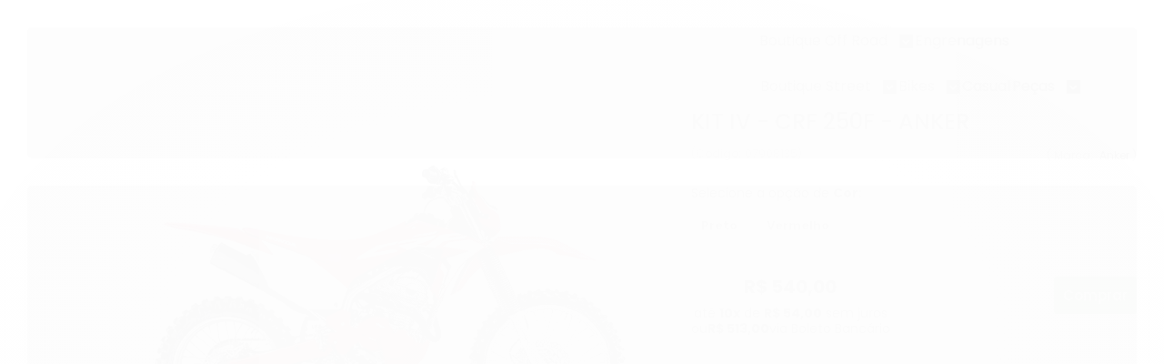

--- FILE ---
content_type: text/html; charset=utf-8
request_url: https://www.mentamotos.com.br/kit-iv-crf-250f-anker
body_size: 31845
content:

<!DOCTYPE html>
<html lang="pt-br">
  <head>
    <meta charset="utf-8">
    <meta content='width=device-width, initial-scale=1.0, maximum-scale=2.0' name='viewport' />
    <title>KIT IV - CRF 250F - ANKER - Menta Motos - A Melhor Loja de Motocross do Brasil!</title>
    <meta http-equiv="X-UA-Compatible" content="IE=edge">
    <meta name="generator" content="Loja Integrada" />

    <link rel="dns-prefetch" href="https://cdn.awsli.com.br/">
    <link rel="preconnect" href="https://cdn.awsli.com.br/">
    <link rel="preconnect" href="https://fonts.googleapis.com">
    <link rel="preconnect" href="https://fonts.gstatic.com" crossorigin>

    
  
      <meta property="og:url" content="https://www.mentamotos.com.br/kit-iv-crf-250f-anker" />
      <meta property="og:type" content="website" />
      <meta property="og:site_name" content="Menta Motos" />
      <meta property="og:locale" content="pt_BR" />
    
  <!-- Metadata para o facebook -->
  <meta property="og:type" content="website" />
  <meta property="og:title" content="KIT IV - CRF 250F - ANKER" />
  <meta property="og:image" content="https://cdn.awsli.com.br/800x800/1607/1607816/produto/246721498/screenshot-2023-12-22-at-10-58-13-anker-acess-rios-l6xbvrp9cv.png" />
  <meta name="twitter:card" content="product" />
  
  <meta name="twitter:domain" content="www.mentamotos.com.br" />
  <meta name="twitter:url" content="https://www.mentamotos.com.br/kit-iv-crf-250f-anker?utm_source=twitter&utm_medium=twitter&utm_campaign=twitter" />
  <meta name="twitter:title" content="KIT IV - CRF 250F - ANKER" />
  <meta name="twitter:description" content="Selecionamos em um kit os acessórios que não podem faltar na sua CRF 250F! - Protetor de Balança - Protetor de Motor - Protetor de Quadro - Protetor de Tampas do Motor - Guia de Corrente" />
  <meta name="twitter:image" content="https://cdn.awsli.com.br/300x300/1607/1607816/produto/246721498/screenshot-2023-12-22-at-10-58-13-anker-acess-rios-l6xbvrp9cv.png" />
  <meta name="twitter:label1" content="Código" />
  <meta name="twitter:data1" content="07908135" />
  <meta name="twitter:label2" content="Disponibilidade" />
  <meta name="twitter:data2" content="Disponível" />


    
  
    <script>
      setTimeout(function() {
        if (typeof removePageLoading === 'function') {
          removePageLoading();
        };
      }, 7000);
    </script>
  



    

  

    <link rel="canonical" href="https://www.mentamotos.com.br/kit-iv-crf-250f-anker" />
  



  <meta name="description" content="Selecionamos em um kit os acessórios que não podem faltar na sua CRF 250F! - Protetor de Balança - Protetor de Motor - Protetor de Quadro - Protetor de Tampas do Motor - Guia de Corrente" />
  <meta property="og:description" content="Selecionamos em um kit os acessórios que não podem faltar na sua CRF 250F! - Protetor de Balança - Protetor de Motor - Protetor de Quadro - Protetor de Tampas do Motor - Guia de Corrente" />







  <meta name="robots" content="index, follow" />



    
      
        <link rel="shortcut icon" href="https://cdn.awsli.com.br/1607/1607816/favicon/69242d6c82.png" />
      
      <link rel="icon" href="https://cdn.awsli.com.br/1607/1607816/favicon/69242d6c82.png" sizes="192x192">
    
    
      <meta name="theme-color" content="#E54E88">
    

    
      <link rel="stylesheet" href="https://cdn.awsli.com.br/production/static/loja/estrutura/v1/css/all.min.css?v=b29f0c6" type="text/css">
    
    <!--[if lte IE 8]><link rel="stylesheet" href="https://cdn.awsli.com.br/production/static/loja/estrutura/v1/css/ie-fix.min.css" type="text/css"><![endif]-->
    <!--[if lte IE 9]><style type="text/css">.lateral-fulbanner { position: relative; }</style><![endif]-->

    

    
    <link href="https://fonts.googleapis.com/css2?family=Open%20Sans:ital,wght@0,300;0,400;0,600;0,700;0,800;1,300;1,400;1,600;1,700&display=swap" rel="stylesheet">
    
    
      <link href="https://fonts.googleapis.com/css2?family=Open%20Sans:wght@300;400;600;700&display=swap" rel="stylesheet">
    

    
      <link rel="stylesheet" href="https://cdn.awsli.com.br/production/static/loja/estrutura/v1/css/bootstrap-responsive.css?v=b29f0c6" type="text/css">
      <link rel="stylesheet" href="https://cdn.awsli.com.br/production/static/loja/estrutura/v1/css/style-responsive.css?v=b29f0c6">
    

    <link rel="stylesheet" href="/tema.css?v=20241010-132511">

    

    <script type="text/javascript">
      var LOJA_ID = 1607816;
      var MEDIA_URL = "https://cdn.awsli.com.br/";
      var API_URL_PUBLIC = 'https://api.awsli.com.br/';
      
        var CARRINHO_PRODS = [];
      
      var ENVIO_ESCOLHIDO = 0;
      var ENVIO_ESCOLHIDO_CODE = 0;
      var CONTRATO_INTERNACIONAL = false;
      var CONTRATO_BRAZIL = !CONTRATO_INTERNACIONAL;
      var IS_STORE_ASYNC = true;
      var IS_CLIENTE_ANONIMO = false;
    </script>

    

    <!-- Editor Visual -->
    

    <script>
      

      const isPreview = JSON.parse(sessionStorage.getItem('preview', true));
      if (isPreview) {
        const url = location.href
        location.search === '' && url + (location.search = '?preview=None')
      }
    </script>

    
      <script src="https://cdn.awsli.com.br/production/static/loja/estrutura/v1/js/all.min.js?v=b29f0c6"></script>
    
    <!-- HTML5 shim and Respond.js IE8 support of HTML5 elements and media queries -->
    <!--[if lt IE 9]>
      <script src="https://oss.maxcdn.com/html5shiv/3.7.2/html5shiv.min.js"></script>
      <script src="https://oss.maxcdn.com/respond/1.4.2/respond.min.js"></script>
    <![endif]-->

    <link rel="stylesheet" href="https://cdn.awsli.com.br/production/static/loja/estrutura/v1/css/slick.min.css" type="text/css">
    <script src="https://cdn.awsli.com.br/production/static/loja/estrutura/v1/js/slick.min.js?v=b29f0c6"></script>
    <link rel="stylesheet" href="https://cdn.awsli.com.br/production/static/css/jquery.fancybox.min.css" type="text/css" />
    <script src="https://cdn.awsli.com.br/production/static/js/jquery/jquery.fancybox.pack.min.js"></script>

    
    

  
  <link rel="stylesheet" href="https://cdn.awsli.com.br/production/static/loja/estrutura/v1/css/imagezoom.min.css" type="text/css">
  <script src="https://cdn.awsli.com.br/production/static/loja/estrutura/v1/js/jquery.imagezoom.min.js"></script>

  <script type="text/javascript">
    var PRODUTO_ID = '246721498';
    var URL_PRODUTO_FRETE_CALCULAR = 'https://www.mentamotos.com.br/carrinho/frete';
    var variacoes = [{246721702: [9687148]}, {246721945: [9675469]}];
    var grades = [3327696];
    var imagem_grande = "https://cdn.awsli.com.br/2500x2500/1607/1607816/produto/246721498/screenshot-2023-12-22-at-10-58-13-anker-acess-rios-l6xbvrp9cv.png";
    var produto_grades_imagens = {9687148: [154113686], 9675469: [154113687]};
    var produto_preco_sob_consulta = false;
    var produto_preco = 540.00;
  </script>
  <script type="text/javascript" src="https://cdn.awsli.com.br/production/static/loja/estrutura/v1/js/produto.min.js?v=b29f0c6"></script>
  <script type="text/javascript" src="https://cdn.awsli.com.br/production/static/loja/estrutura/v1/js/eventos-pixel-produto.min.js?v=b29f0c6"></script>


    
      
        
      
        
      
        <!-- Global site tag (gtag.js) - Google Analytics -->
<script async src="https://www.googletagmanager.com/gtag/js?l=LIgtagDataLayer&id=G-ZGK7HPCPMZ"></script>
<script>
  window.LIgtagDataLayer = window.LIgtagDataLayer || [];
  function LIgtag(){LIgtagDataLayer.push(arguments);}
  LIgtag('js', new Date());

  LIgtag('set', {
    'currency': 'BRL',
    'country': 'BR'
  });
  LIgtag('config', 'G-ZGK7HPCPMZ');
  

  if(window.performance) {
    var timeSincePageLoad = Math.round(performance.now());
    LIgtag('event', 'timing_complete', {
      'name': 'load',
      'time': timeSincePageLoad
    });
  }

  $(document).on('li_view_home', function(_, eventID) {
    LIgtag('event', 'view_home');
  });

  $(document).on('li_select_product', function(_, eventID, data) {
    LIgtag('event', 'select_item', data);
  });

  $(document).on('li_start_contact', function(_, eventID, value) {
    LIgtag('event', 'start_contact', {
      value
    });
  });

  $(document).on('li_view_catalog', function(_, eventID) {
    LIgtag('event', 'view_catalog');
  });

  $(document).on('li_search', function(_, eventID, search_term) {
    LIgtag('event', 'search', {
      search_term
    });
  });

  $(document).on('li_filter_products', function(_, eventID, data) {
    LIgtag('event', 'filter_products', data);
  });

  $(document).on('li_sort_products', function(_, eventID, value) {
    LIgtag('event', 'sort_products', {
      value
    });
  });

  $(document).on('li_view_product', function(_, eventID, item) {
    LIgtag('event', 'view_item', {
      items: [item]
    });
  });

  $(document).on('li_select_variation', function(_, eventID, data) {
    LIgtag('event', 'select_variation', data);
  });

  $(document).on('li_calculate_shipping', function(_, eventID, data) {
    LIgtag('event', 'calculate_shipping', {
      zipcode: data.zipcode
    });
  });

  $(document).on('li_view_cart', function(_, eventID, data) {
    LIgtag('event', 'view_cart', data);
  });

  $(document).on('li_add_to_cart', function(_, eventID, data) {
    LIgtag('event', 'add_to_cart', {
      items: data.items
    });
  });

  $(document).on('li_apply_coupon', function(_, eventID, value) {
    LIgtag('event', 'apply_coupon', {
      value
    });
  });

  $(document).on('li_change_quantity', function(_, eventID, item) {
    LIgtag('event', 'change_quantity', {
      items: [item]
    });
  });

  $(document).on('li_remove_from_cart', function(_, eventID, item) {
    LIgtag('event', 'remove_from_cart', {
      items: [item]
    });
  });

  $(document).on('li_return_home', function(_, eventID) {
    LIgtag('event', 'return_home');
  });

  $(document).on('li_view_checkout', function(_, eventID, data) {
    LIgtag('event', 'begin_checkout', data);
  });

  $(document).on('li_login', function(_, eventID) {
    LIgtag('event', 'login');
  });

  $(document).on('li_change_address', function(_, eventID, value) {
    LIgtag('event', 'change_address', {
      value
    });
  });

  $(document).on('li_change_shipping', function(_, eventID, data) {
    LIgtag('event', 'add_shipping_info', data);
  });

  $(document).on('li_change_payment', function(_, eventID, data) {
    LIgtag('event', 'add_payment_info', data);
  });

  $(document).on('li_start_purchase', function(_, eventID) {
    LIgtag('event', 'start_purchase');
  });

  $(document).on('li_checkout_error', function(_, eventID, value) {
    LIgtag('event', 'checkout_error', {
      value
    });
  });

  $(document).on('li_purchase', function(_, eventID, data) {
    LIgtag('event', 'purchase', data);

    
  });
</script>
      
        <!-- Facebook Pixel Code -->
<script>
!function(f,b,e,v,n,t,s){if(f.fbq)return;n=f.fbq=function(){n.callMethod?
n.callMethod.apply(n,arguments):n.queue.push(arguments)};if(!f._fbq)f._fbq=n;
n.push=n;n.loaded=!0;n.version='2.0';n.queue=[];t=b.createElement(e);t.async=!0;
t.src=v;s=b.getElementsByTagName(e)[0];s.parentNode.insertBefore(t,s)}(window,
document,'script','https://connect.facebook.net/en_US/fbevents.js');

fbq('init', '3550503905240730');
fbq('track', "PageView");


  fbq('track', 'ViewContent', {
    
      content_type: 'product_group',
    
    content_ids: ['07908135'],
    content_name: 'KIT IV \u002D CRF 250F \u002D ANKER',
    value: 540.00,
    currency: 'BRL'
  });



</script>
<noscript><img height="1" width="1" style="display:none"
src="https://www.facebook.com/tr?id=3550503905240730&ev=PageView&noscript=1"
/></noscript>
<!-- End Facebook Pixel Code -->
      
    

    
<script>
  var url = '/_events/api/setEvent';

  var sendMetrics = function(event, user = {}) {
    var unique_identifier = uuidv4();

    try {
      var data = {
        request: {
          id: unique_identifier,
          environment: 'production'
        },
        store: {
          id: 1607816,
          name: 'Menta Motos',
          test_account: false,
          has_meta_app: window.has_meta_app ?? false,
          li_search: true
        },
        device: {
          is_mobile: /Mobi/.test(window.navigator.userAgent),
          user_agent: window.navigator.userAgent,
          ip: '###device_ip###'
        },
        page: {
          host: window.location.hostname,
          path: window.location.pathname,
          search: window.location.search,
          type: 'product',
          title: document.title,
          referrer: document.referrer
        },
        timestamp: '###server_timestamp###',
        user_timestamp: new Date().toISOString(),
        event,
        origin: 'store'
      };

      if (window.performance) {
        var [timing] = window.performance.getEntriesByType('navigation');

        data['time'] = {
          server_response: Math.round(timing.responseStart - timing.requestStart)
        };
      }

      var _user = {},
          user_email_cookie = $.cookie('user_email'),
          user_data_cookie = $.cookie('LI-UserData');

      if (user_email_cookie) {
        var user_email = decodeURIComponent(user_email_cookie);

        _user['email'] = user_email;
      }

      if (user_data_cookie) {
        var user_data = JSON.parse(user_data_cookie);

        _user['logged'] = user_data.logged;
        _user['id'] = user_data.id ?? undefined;
      }

      $.each(user, function(key, value) {
        _user[key] = value;
      });

      if (!$.isEmptyObject(_user)) {
        data['user'] = _user;
      }

      try {
        var session_identifier = $.cookie('li_session_identifier');

        if (!session_identifier) {
          session_identifier = uuidv4();
        };

        var expiration_date = new Date();

        expiration_date.setTime(expiration_date.getTime() + (30 * 60 * 1000)); // 30 minutos

        $.cookie('li_session_identifier', session_identifier, {
          expires: expiration_date,
          path: '/'
        });

        data['session'] = {
          id: session_identifier
        };
      } catch (err) { }

      try {
        var user_session_identifier = $.cookie('li_user_session_identifier');

        if (!user_session_identifier) {
          user_session_identifier = uuidv4();

          $.cookie('li_user_session_identifier', user_session_identifier, {
            path: '/'
          });
        };

        data['user_session'] = {
          id: user_session_identifier
        };
      } catch (err) { }

      var _cookies = {},
          fbc = $.cookie('_fbc'),
          fbp = $.cookie('_fbp');

      if (fbc) {
        _cookies['fbc'] = fbc;
      }

      if (fbp) {
        _cookies['fbp'] = fbp;
      }

      if (!$.isEmptyObject(_cookies)) {
        data['session']['cookies'] = _cookies;
      }

      try {
        var ab_test_cookie = $.cookie('li_ab_test_running');

        if (ab_test_cookie) {
          var ab_test = JSON.parse(atob(ab_test_cookie));

          if (ab_test.length) {
            data['store']['ab_test'] = ab_test;
          }
        }
      } catch (err) { }

      var _utm = {};

      $.each(sessionStorage, function(key, value) {
        if (key.startsWith('utm_')) {
          var name = key.split('_')[1];

          _utm[name] = value;
        }
      });

      if (!$.isEmptyObject(_utm)) {
        data['session']['utm'] = _utm;
      }

      var controller = new AbortController();

      setTimeout(function() {
        controller.abort();
      }, 5000);

      fetch(url, {
        keepalive: true,
        method: 'POST',
        headers: {
          'Content-Type': 'application/json'
        },
        body: JSON.stringify({ data }),
        signal: controller.signal
      });
    } catch (err) { }

    return unique_identifier;
  }
</script>

    
<script>
  (function() {
    var initABTestHandler = function() {
      try {
        if ($.cookie('li_ab_test_running')) {
          return
        };
        var running_tests = [];

        
        
        
        

        var running_tests_to_cookie = JSON.stringify(running_tests);
        running_tests_to_cookie = btoa(running_tests_to_cookie);
        $.cookie('li_ab_test_running', running_tests_to_cookie, {
          path: '/'
        });

        
        if (running_tests.length > 0) {
          setTimeout(function() {
            $.ajax({
              url: "/conta/status"
            });
          }, 500);
        };

      } catch (err) { }
    }
    setTimeout(initABTestHandler, 500);
  }());
</script>

    
<script>
  $(function() {
    // Clicar em um produto
    $('.listagem-item').click(function() {
      var row, column;

      var $list = $(this).closest('[data-produtos-linha]'),
          index = $(this).closest('li').index();

      if($list.find('.listagem-linha').length === 1) {
        var productsPerRow = $list.data('produtos-linha');

        row = Math.floor(index / productsPerRow) + 1;
        column = (index % productsPerRow) + 1;
      } else {
        row = $(this).closest('.listagem-linha').index() + 1;
        column = index + 1;
      }

      var body = {
        item_id: $(this).attr('data-id'),
        item_sku: $(this).find('.produto-sku').text(),
        item_name: $(this).find('.nome-produto').text().trim(),
        item_row: row,
        item_column: column
      };

      var eventID = sendMetrics({
        type: 'event',
        name: 'select_product',
        data: body
      });

      $(document).trigger('li_select_product', [eventID, body]);
    });

    // Clicar no "Fale Conosco"
    $('#modalContato').on('show', function() {
      var value = 'Fale Conosco';

      var eventID = sendMetrics({
        type: 'event',
        name: 'start_contact',
        data: { text: value }
      });

      $(document).trigger('li_start_contact', [eventID, value]);
    });

    // Clicar no WhatsApp
    $('.li-whatsapp a').click(function() {
      var value = 'WhatsApp';

      var eventID = sendMetrics({
        type: 'event',
        name: 'start_contact',
        data: { text: value }
      });

      $(document).trigger('li_start_contact', [eventID, value]);
    });

    
      // Visualizar o produto
      var body = {
        item_id: '246721498',
        item_sku: '07908135',
        item_name: 'KIT IV - CRF 250F - ANKER',
        item_category: '',
        item_type: 'product_group',
        
          full_price: 540.00,
          promotional_price: null,
          price: 540.00,
        
        quantity: 1
      };

      var params = new URLSearchParams(window.location.search),
          recommendation_shelf = null,
          recommendation = {};

      if (
        params.has('recomendacao_id') &&
        params.has('email_ref') &&
        params.has('produtos_recomendados')
      ) {
        recommendation['email'] = {
          id: params.get('recomendacao_id'),
          email_id: params.get('email_ref'),
          products: $.map(params.get('produtos_recomendados').split(','), function(value) {
            return parseInt(value)
          })
        };
      }

      if (recommendation_shelf) {
        recommendation['shelf'] = recommendation_shelf;
      }

      if (!$.isEmptyObject(recommendation)) {
        body['recommendation'] = recommendation;
      }

      var eventID = sendMetrics({
        type: 'pageview',
        name: 'view_product',
        data: body
      });

      $(document).trigger('li_view_product', [eventID, body]);

      // Calcular frete
      $('#formCalcularCep').submit(function() {
        $(document).ajaxSuccess(function(event, xhr, settings) {
          try {
            var url = new URL(settings.url);

            if(url.pathname !== '/carrinho/frete') return;

            var data = xhr.responseJSON;

            if(data.error) return;

            var params = url.searchParams;

            var body = {
              zipcode: params.get('cep'),
              deliveries: $.map(data, function(delivery) {
                if(delivery.msgErro) return;

                return {
                  id: delivery.id,
                  name: delivery.name,
                  price: delivery.price,
                  delivery_time: delivery.deliveryTime
                };
              })
            };

            var eventID = sendMetrics({
              type: 'event',
              name: 'calculate_shipping',
              data: body
            });

            $(document).trigger('li_calculate_shipping', [eventID, body]);

            $(document).off('ajaxSuccess');
          } catch(error) {}
        });
      });

      // Visualizar compre junto
      $(document).on('buy_together_ready', function() {
        var $buyTogether = $('.compre-junto');

        var observer = new IntersectionObserver(function(entries) {
          entries.forEach(function(entry) {
            if(entry.isIntersecting) {
              var body = {
                title: $buyTogether.find('.compre-junto__titulo').text(),
                id: $buyTogether.data('id'),
                items: $buyTogether.find('.compre-junto__produto').map(function() {
                  var $product = $(this);

                  return {
                    item_id: $product.attr('data-id'),
                    item_sku: $product.attr('data-code'),
                    item_name: $product.find('.compre-junto__nome').text(),
                    full_price: $product.find('.compre-junto__preco--regular').data('price') || null,
                    promotional_price: $product.find('.compre-junto__preco--promocional').data('price') || null
                  };
                }).get()
              };

              var eventID = sendMetrics({
                type: 'event',
                name: 'view_buy_together',
                data: body
              });

              $(document).trigger('li_view_buy_together', [eventID, body]);

              observer.disconnect();
            }
          });
        }, { threshold: 1.0 });

        observer.observe($buyTogether.get(0));

        $('.compre-junto__atributo--grade').click(function(event) {
          if(!event.originalEvent) return;

          var body = {
            grid_name: $(this).closest('.compre-junto__atributos').data('grid'),
            variation_name: $(this).data('variation')
          };

          var eventID = sendMetrics({
            type: 'event',
            name: 'select_buy_together_variation',
            data: body
          });

          $(document).trigger('li_select_buy_together_variation', [eventID, body]);
        });

        $('.compre-junto__atributo--lista').change(function(event) {
          if(!event.originalEvent) return;

          var $selectedOption = $(this).find('option:selected');

          if(!$selectedOption.is('[value]')) return;

          var body = {
            grid_name: $(this).closest('.compre-junto__atributos').data('grid'),
            variation_name: $selectedOption.text()
          };

          var eventID = sendMetrics({
            type: 'event',
            name: 'select_buy_together_variation',
            data: body
          });

          $(document).trigger('li_select_buy_together_variation', [eventID, body]);
        });
      });

      // Selecionar uma variação
      $('.atributo-item').click(function(event) {
        if(!event.originalEvent) return;

        var body = {
          grid_name: $(this).data('grade-nome'),
          variation_name: $(this).data('variacao-nome')
        };

        var eventID = sendMetrics({
          type: 'event',
          name: 'select_variation',
          data: body
        });

        $(document).trigger('li_select_variation', [eventID, body]);
      });
    
  });
</script>


    
	<!-- Chat -->
  
      <script src="//code.jivosite.com/widget/e56JhZzG7m" async></script>

  

	<!-- lojaintegrada-google-shopping -->
  
      <meta name="google-site-verification" content="n779Rwl0qgmr4IHyFyE_LZSVbSw_KT7yKTljfUzx6Wo" />
<meta name="google-site-verification" content="TqrIrQiusGUmiQgzuCSeR6Nj8RTpMhf227Fzb7q4GY8" />
  


    
      
        <link href="//cdn.awsli.com.br/temasv2/4392/__theme_custom.css?v=1753453424" rel="stylesheet" type="text/css">
<script src="//cdn.awsli.com.br/temasv2/4392/__theme_custom.js?v=1753453424"></script>
      
    

    
      <link rel="stylesheet" href="/avancado.css?v=20241010-132511" type="text/css" />
    

    

    
  <link rel="manifest" href="/manifest.json" />




  </head>
  <body class="pagina-produto produto-246721498   ">
    <div id="fb-root"></div>
    
  
    <div id="full-page-loading">
      <div class="conteiner" style="height: 100%;">
        <div class="loading-placeholder-content">
          <div class="loading-placeholder-effect loading-placeholder-header"></div>
          <div class="loading-placeholder-effect loading-placeholder-body"></div>
        </div>
      </div>
      <script>
        var is_full_page_loading = true;
        function removePageLoading() {
          if (is_full_page_loading) {
            try {
              $('#full-page-loading').remove();
            } catch(e) {}
            try {
              var div_loading = document.getElementById('full-page-loading');
              if (div_loading) {
                div_loading.remove();
              };
            } catch(e) {}
            is_full_page_loading = false;
          };
        };
        $(function() {
          setTimeout(function() {
            removePageLoading();
          }, 1);
        });
      </script>
      <style>
        #full-page-loading { position: fixed; z-index: 9999999; margin: auto; top: 0; left: 0; bottom: 0; right: 0; }
        #full-page-loading:before { content: ''; display: block; position: fixed; top: 0; left: 0; width: 100%; height: 100%; background: rgba(255, 255, 255, .98); background: radial-gradient(rgba(255, 255, 255, .99), rgba(255, 255, 255, .98)); }
        .loading-placeholder-content { height: 100%; display: flex; flex-direction: column; position: relative; z-index: 1; }
        .loading-placeholder-effect { background-color: #F9F9F9; border-radius: 5px; width: 100%; animation: pulse-loading 1.5s cubic-bezier(0.4, 0, 0.6, 1) infinite; }
        .loading-placeholder-content .loading-placeholder-body { flex-grow: 1; margin-bottom: 30px; }
        .loading-placeholder-content .loading-placeholder-header { height: 20%; min-height: 100px; max-height: 200px; margin: 30px 0; }
        @keyframes pulse-loading{50%{opacity:.3}}
      </style>
    </div>
  



    
      
        


<div class="barra-inicial fundo-secundario">
  <div class="conteiner">
    <div class="row-fluid">
      <div class="lista-redes span3 hidden-phone">
        
          <ul>
            
              <li>
                <a href="https://facebook.com/mentamotosmx/" target="_blank" aria-label="Siga nos no Facebook"><i class="icon-facebook"></i></a>
              </li>
            
            
            
            
            
              <li>
                <a href="https://instagram.com/menta_motos" target="_blank" aria-label="Siga nos no Instagram"><i class="icon-instagram"></i></a>
              </li>
            
            
            
          </ul>
        
      </div>
      <div class="canais-contato span9">
        <ul>
          <li class="hidden-phone">
            <a href="#modalContato" data-toggle="modal" data-target="#modalContato">
              <i class="icon-comment"></i>
              Fale Conosco
            </a>
          </li>
          
            <li>
              <span>
                <i class="icon-phone"></i>Telefone: (31) 3047-9602
              </span>
            </li>
          
          
            <li class="tel-whatsapp">
              <span>
                <i class="fa fa-whatsapp"></i>Whatsapp: (31) 97338-0012
              </span>
            </li>
          
          
        </ul>
      </div>
    </div>
  </div>
</div>

      
    

    <div class="conteiner-principal">
      
        
          
<div id="cabecalho">

  <div class="atalhos-mobile visible-phone fundo-secundario borda-principal">
    <ul>

      <li><a href="https://www.mentamotos.com.br/" class="icon-home"> </a></li>
      
      <li class="fundo-principal"><a href="https://www.mentamotos.com.br/carrinho/index" class="icon-shopping-cart"> </a></li>
      
      
        <li class="menu-user-logged" style="display: none;"><a href="https://www.mentamotos.com.br/conta/logout" class="icon-signout menu-user-logout"> </a></li>
      
      
      <li><a href="https://www.mentamotos.com.br/conta/index" class="icon-user"> </a></li>
      
      <li class="vazia"><span>&nbsp;</span></li>

    </ul>
  </div>

  <div class="conteiner">
    <div class="row-fluid">
      <div class="span3">
        <h2 class="logo cor-secundaria">
          <a href="https://www.mentamotos.com.br/" title="Menta Motos">
            
            <img src="https://cdn.awsli.com.br/400x300/1607/1607816/logo/menta-motos---a-maior-e-mais-completa-loja-de-pe-as-e-acess-rios-para-motociclet-hh10zvpkfc.png" alt="Menta Motos" />
            
          </a>
        </h2>


      </div>

      <div class="conteudo-topo span9">
        <div class="superior row-fluid hidden-phone">
          <div class="span8">
            
              
                <div class="btn-group menu-user-logged" style="display: none;">
                  <a href="https://www.mentamotos.com.br/conta/index" class="botao secundario pequeno dropdown-toggle" data-toggle="dropdown">
                    Olá, <span class="menu-user-name"></span>
                    <span class="icon-chevron-down"></span>
                  </a>
                  <ul class="dropdown-menu">
                    <li>
                      <a href="https://www.mentamotos.com.br/conta/index" title="Minha conta">Minha conta</a>
                    </li>
                    
                      <li>
                        <a href="https://www.mentamotos.com.br/conta/pedido/listar" title="Minha conta">Meus pedidos</a>
                      </li>
                    
                    <li>
                      <a href="https://www.mentamotos.com.br/conta/favorito/listar" title="Meus favoritos">Meus favoritos</a>
                    </li>
                    <li>
                      <a href="https://www.mentamotos.com.br/conta/logout" title="Sair" class="menu-user-logout">Sair</a>
                    </li>
                  </ul>
                </div>
              
              
                <a href="https://www.mentamotos.com.br/conta/login" class="bem-vindo cor-secundaria menu-user-welcome">
                  Bem-vindo, <span class="cor-principal">identifique-se</span> para fazer pedidos
                </a>
              
            
          </div>
          <div class="span4">
            <ul class="acoes-conta borda-alpha">
              
                <li>
                  <i class="icon-list fundo-principal"></i>
                  <a href="https://www.mentamotos.com.br/conta/pedido/listar" class="cor-secundaria">Meus Pedidos</a>
                </li>
              
              
                <li>
                  <i class="icon-user fundo-principal"></i>
                  <a href="https://www.mentamotos.com.br/conta/index" class="cor-secundaria">Minha Conta</a>
                </li>
              
            </ul>
          </div>
        </div>

        <div class="inferior row-fluid ">
          <div class="span8 busca-mobile">
            <a href="javascript:;" class="atalho-menu visible-phone icon-th botao principal"> </a>

            <div class="busca borda-alpha">
              <form id="form-buscar" action="/buscar" method="get">
                <input id="auto-complete" type="text" name="q" placeholder="Digite o que você procura" value="" autocomplete="off" maxlength="255" />
                <button class="botao botao-busca icon-search fundo-secundario" aria-label="Buscar"></button>
              </form>
            </div>

          </div>

          
            <div class="span4 hidden-phone">
              

  <div class="carrinho vazio">
    
      <a href="https://www.mentamotos.com.br/carrinho/index">
        <i class="icon-shopping-cart fundo-principal"></i>
        <strong class="qtd-carrinho titulo cor-secundaria" style="display: none;">0</strong>
        <span style="display: none;">
          
            <b class="titulo cor-secundaria"><span>Meu Carrinho</span></b>
          
          <span class="cor-secundaria">Produtos adicionados</span>
        </span>
        
          <span class="titulo cor-secundaria vazio-text">Carrinho vazio</span>
        
      </a>
    
    <div class="carrinho-interno-ajax"></div>
  </div>
  
<div class="minicart-placeholder" style="display: none;">
  <div class="carrinho-interno borda-principal">
    <ul>
      <li class="minicart-item-modelo">
        
          <div class="preco-produto com-promocao destaque-preco ">
            <div>
              <s class="preco-venda">
                R$ --PRODUTO_PRECO_DE--
              </s>
              <strong class="preco-promocional cor-principal">
                R$ --PRODUTO_PRECO_POR--
              </strong>
            </div>
          </div>
        
        <a data-href="--PRODUTO_URL--" class="imagem-produto">
          <img data-src="https://cdn.awsli.com.br/64x64/--PRODUTO_IMAGEM--" alt="--PRODUTO_NOME--" />
        </a>
        <a data-href="--PRODUTO_URL--" class="nome-produto cor-secundaria">
          --PRODUTO_NOME--
        </a>
        <div class="produto-sku hide">--PRODUTO_SKU--</div>
      </li>
    </ul>
    <div class="carrinho-rodape">
      <span class="carrinho-info">
        
          <i>--CARRINHO_QUANTIDADE-- produto no carrinho</i>
        
        
          
            <span class="carrino-total">
              Total: <strong class="titulo cor-principal">R$ --CARRINHO_TOTAL_ITENS--</strong>
            </span>
          
        
      </span>
      <a href="https://www.mentamotos.com.br/carrinho/index" class="botao principal">
        
          <i class="icon-shopping-cart"></i>Ir para o carrinho
        
      </a>
    </div>
  </div>
</div>



            </div>
          
        </div>

      </div>
    </div>
    


  
    
      
<div class="menu superior">
  <ul class="nivel-um">
    


    

  


    
      <li class="categoria-id-18097864 com-filho borda-principal">
        <a href="https://www.mentamotos.com.br/boutique-off-road" title="Boutique Off Road">
          <strong class="titulo cor-secundaria">Boutique Off Road</strong>
          
            <i class="icon-chevron-down fundo-secundario"></i>
          
        </a>
        
          <ul class="nivel-dois borda-alpha">
            

  <li class="categoria-id-22988159 ">
    <a href="https://www.mentamotos.com.br/bermudas-com-protecao" title="Bermudas com Proteção">
      
      Bermudas com Proteção
    </a>
    
  </li>

  <li class="categoria-id-18097865 ">
    <a href="https://www.mentamotos.com.br/bolsa-equipamento" title="Bolsa Equipamento">
      
      Bolsa Equipamento
    </a>
    
  </li>

  <li class="categoria-id-18097867 ">
    <a href="https://www.mentamotos.com.br/botas-off-road" title="Botas Off Road">
      
      Botas Off Road
    </a>
    
  </li>

  <li class="categoria-id-20407104 ">
    <a href="https://www.mentamotos.com.br/capacetes-cross" title="Capacetes Cross">
      
      Capacetes Cross
    </a>
    
  </li>

  <li class="categoria-id-18097885 ">
    <a href="https://www.mentamotos.com.br/cintas" title="Cinta Abdominal">
      
      Cinta Abdominal
    </a>
    
  </li>

  <li class="categoria-id-18097886 ">
    <a href="https://www.mentamotos.com.br/coletes" title="Coletes">
      
      Coletes
    </a>
    
  </li>

  <li class="categoria-id-18192981 ">
    <a href="https://www.mentamotos.com.br/conjuntos" title="Conjuntos">
      
      Conjuntos
    </a>
    
  </li>

  <li class="categoria-id-18097892 ">
    <a href="https://www.mentamotos.com.br/cotoveleiras" title="Cotoveleiras">
      
      Cotoveleiras
    </a>
    
  </li>

  <li class="categoria-id-18197848 ">
    <a href="https://www.mentamotos.com.br/infantil-motos" title="Infantil">
      
      Infantil
    </a>
    
  </li>

  <li class="categoria-id-18113417 ">
    <a href="https://www.mentamotos.com.br/joelheiras" title="Joelheiras">
      
      Joelheiras
    </a>
    
  </li>

  <li class="categoria-id-18114927 ">
    <a href="https://www.mentamotos.com.br/joelheiras-articuladas" title="Joelheiras Articuladas">
      
      Joelheiras Articuladas
    </a>
    
  </li>

  <li class="categoria-id-18113423 ">
    <a href="https://www.mentamotos.com.br/luvas-off-road" title="Luvas">
      
      Luvas
    </a>
    
  </li>

  <li class="categoria-id-23005703 ">
    <a href="https://www.mentamotos.com.br/meias-23005703" title="Meias">
      
      Meias
    </a>
    
  </li>

  <li class="categoria-id-18120905 ">
    <a href="https://www.mentamotos.com.br/mochilas-de-hidratacao" title="Mochilas de Hidratação">
      
      Mochilas de Hidratação
    </a>
    
  </li>

  <li class="categoria-id-18187072 ">
    <a href="https://www.mentamotos.com.br/oculos-18187072" title="Óculos">
      
      Óculos
    </a>
    
  </li>

  <li class="categoria-id-22985009 ">
    <a href="https://www.mentamotos.com.br/pochetes" title="Pochetes">
      
      Pochetes
    </a>
    
  </li>

  <li class="categoria-id-18113607 ">
    <a href="https://www.mentamotos.com.br/protetores-cervicais" title="Protetores Cervicais">
      
      Protetores Cervicais
    </a>
    
  </li>


          </ul>
        
      </li>
    
      <li class="categoria-id-24027967  borda-principal">
        <a href="https://www.mentamotos.com.br/engrenagens" title="Engrenagens">
          <strong class="titulo cor-secundaria">Engrenagens</strong>
          
        </a>
        
      </li>
    
      <li class="categoria-id-18097862 com-filho borda-principal">
        <a href="https://www.mentamotos.com.br/street" title="Boutique Street">
          <strong class="titulo cor-secundaria">Boutique Street</strong>
          
            <i class="icon-chevron-down fundo-secundario"></i>
          
        </a>
        
          <ul class="nivel-dois borda-alpha">
            

  <li class="categoria-id-18114980 ">
    <a href="https://www.mentamotos.com.br/acessorios" title="Acessórios">
      
      Acessórios
    </a>
    
  </li>

  <li class="categoria-id-18097868 ">
    <a href="https://www.mentamotos.com.br/botas-street" title="Botas Street">
      
      Botas Street
    </a>
    
  </li>

  <li class="categoria-id-18097871 ">
    <a href="https://www.mentamotos.com.br/calcas-street" title="Calças Street">
      
      Calças Street
    </a>
    
  </li>

  <li class="categoria-id-18097881 ">
    <a href="https://www.mentamotos.com.br/capacetes-street" title="Capacetes Street">
      
      Capacetes Street
    </a>
    
  </li>

  <li class="categoria-id-18097878 ">
    <a href="https://www.mentamotos.com.br/capas-de-chuva" title="Capas de Chuva">
      
      Capas de Chuva
    </a>
    
  </li>

  <li class="categoria-id-18113220 ">
    <a href="https://www.mentamotos.com.br/jaquetas" title="Jaquetas">
      
      Jaquetas
    </a>
    
  </li>

  <li class="categoria-id-18097882 ">
    <a href="https://www.mentamotos.com.br/luvas-street" title="Luvas Street">
      
      Luvas Street
    </a>
    
  </li>

  <li class="categoria-id-18140068 ">
    <a href="https://www.mentamotos.com.br/macacoes" title="Macacões">
      
      Macacões
    </a>
    
  </li>

  <li class="categoria-id-18097863 ">
    <a href="https://www.mentamotos.com.br/segunda-pele" title="Segunda Pele">
      
      Segunda Pele
    </a>
    
  </li>


          </ul>
        
      </li>
    
      <li class="categoria-id-18097860 com-filho borda-principal">
        <a href="https://www.mentamotos.com.br/bikes" title="Bikes">
          <strong class="titulo cor-secundaria">Bikes</strong>
          
            <i class="icon-chevron-down fundo-secundario"></i>
          
        </a>
        
          <ul class="nivel-dois borda-alpha">
            

  <li class="categoria-id-18097903 ">
    <a href="https://www.mentamotos.com.br/acessorios-para-ciclistas" title="Acessórios para Ciclistas">
      
      Acessórios para Ciclistas
    </a>
    
  </li>

  <li class="categoria-id-18097861 ">
    <a href="https://www.mentamotos.com.br/bermudas-para-ciclistas" title="Bermudas para Ciclistas">
      
      Bermudas para Ciclistas
    </a>
    
  </li>

  <li class="categoria-id-18097866 ">
    <a href="https://www.mentamotos.com.br/bombas" title="Bombas">
      
      Bombas
    </a>
    
  </li>

  <li class="categoria-id-18097870 ">
    <a href="https://www.mentamotos.com.br/bretelles" title="Bretelles">
      
      Bretelles
    </a>
    
  </li>

  <li class="categoria-id-18240093 ">
    <a href="https://www.mentamotos.com.br/calcas-para-ciclistas" title="Calças para Ciclistas">
      
      Calças para Ciclistas
    </a>
    
  </li>

  <li class="categoria-id-18097873 ">
    <a href="https://www.mentamotos.com.br/camisas-para-ciclistas" title="Camisas para Ciclistas">
      
      Camisas para Ciclistas
    </a>
    
  </li>

  <li class="categoria-id-18097880 ">
    <a href="https://www.mentamotos.com.br/capacetes-para-ciclistas" title="Capacetes para Ciclistas">
      
      Capacetes para Ciclistas
    </a>
    
  </li>

  <li class="categoria-id-18097877 ">
    <a href="https://www.mentamotos.com.br/capas-selim" title="Capas Selim">
      
      Capas Selim
    </a>
    
  </li>

  <li class="categoria-id-18097918 ">
    <a href="https://www.mentamotos.com.br/correntes-para-bikes" title="Correntes para Bikes">
      
      Correntes para Bikes
    </a>
    
  </li>

  <li class="categoria-id-18097887 ">
    <a href="https://www.mentamotos.com.br/corta-vento" title="Corta Vento">
      
      Corta Vento
    </a>
    
  </li>

  <li class="categoria-id-18097893 ">
    <a href="https://www.mentamotos.com.br/cotoveleiras-para-ciclistas" title="Cotoveleiras para Ciclistas">
      
      Cotoveleiras para Ciclistas
    </a>
    
  </li>

  <li class="categoria-id-18097921 ">
    <a href="https://www.mentamotos.com.br/farois" title="Farois">
      
      Farois
    </a>
    
  </li>

  <li class="categoria-id-18197845 ">
    <a href="https://www.mentamotos.com.br/infantil-bikes" title="Infantil">
      
      Infantil
    </a>
    
  </li>

  <li class="categoria-id-18098879 ">
    <a href="https://www.mentamotos.com.br/joelheiras-para-ciclistas" title="Joelheiras para Ciclistas">
      
      Joelheiras para Ciclistas
    </a>
    
  </li>

  <li class="categoria-id-18097925 ">
    <a href="https://www.mentamotos.com.br/lubrificantes" title="Lubrificantes">
      
      Lubrificantes
    </a>
    
  </li>

  <li class="categoria-id-18123124 ">
    <a href="https://www.mentamotos.com.br/luvas-para-ciclistas" title="Luvas para Ciclistas">
      
      Luvas para Ciclistas
    </a>
    
  </li>

  <li class="categoria-id-18142748 ">
    <a href="https://www.mentamotos.com.br/meias-para-ciclistas" title="Meias para Ciclistas">
      
      Meias para Ciclistas
    </a>
    
  </li>

  <li class="categoria-id-18113597 ">
    <a href="https://www.mentamotos.com.br/pastilhas-de-freio" title="Pastilhas de Freio">
      
      Pastilhas de Freio
    </a>
    
  </li>

  <li class="categoria-id-18300917 ">
    <a href="https://www.mentamotos.com.br/pneus-para-bikes" title="Pneus para Bikes">
      
      Pneus para Bikes
    </a>
    
  </li>

  <li class="categoria-id-18113829 ">
    <a href="https://www.mentamotos.com.br/sapatilhas" title="Sapatilhas">
      
      Sapatilhas
    </a>
    
  </li>

  <li class="categoria-id-18190068 ">
    <a href="https://www.mentamotos.com.br/transbike" title="Transbike">
      
      Transbike
    </a>
    
  </li>


          </ul>
        
      </li>
    
      <li class="categoria-id-18120855  borda-principal">
        <a href="https://www.mentamotos.com.br/casual" title="Casual">
          <strong class="titulo cor-secundaria">Casual</strong>
          
        </a>
        
      </li>
    
      <li class="categoria-id-18097875 com-filho borda-principal">
        <a href="https://www.mentamotos.com.br/pecas-para-motos" title="Peças">
          <strong class="titulo cor-secundaria">Peças</strong>
          
            <i class="icon-chevron-down fundo-secundario"></i>
          
        </a>
        
          <ul class="nivel-dois borda-alpha">
            

  <li class="categoria-id-20495350 ">
    <a href="https://www.mentamotos.com.br/acabamento-guidao" title="Acabamento Guidão">
      
      Acabamento Guidão
    </a>
    
  </li>

  <li class="categoria-id-22970015 ">
    <a href="https://www.mentamotos.com.br/acessorios-bms" title="Acessórios BMS">
      
      Acessórios BMS
    </a>
    
  </li>

  <li class="categoria-id-22972945 ">
    <a href="https://www.mentamotos.com.br/acessorios-crf230f" title="Acessórios CRF 230F">
      
      Acessórios CRF 230F
    </a>
    
  </li>

  <li class="categoria-id-22973076 ">
    <a href="https://www.mentamotos.com.br/acessorios-crf-250f" title="Acessórios CRF 250F">
      
      Acessórios CRF 250F
    </a>
    
  </li>

  <li class="categoria-id-21995849 ">
    <a href="https://www.mentamotos.com.br/adaptador-guidao" title="Adaptador Guidão">
      
      Adaptador Guidão
    </a>
    
  </li>

  <li class="categoria-id-20280223 ">
    <a href="https://www.mentamotos.com.br/aletas" title="Aletas">
      
      Aletas
    </a>
    
  </li>

  <li class="categoria-id-20619836 ">
    <a href="https://www.mentamotos.com.br/aro-roda" title="Aro Roda">
      
      Aro Roda
    </a>
    
  </li>

  <li class="categoria-id-18117607 ">
    <a href="https://www.mentamotos.com.br/bancos" title="Bancos">
      
      Bancos
    </a>
    
  </li>

  <li class="categoria-id-20400317 ">
    <a href="https://www.mentamotos.com.br/baterias" title="Baterias">
      
      Baterias
    </a>
    
  </li>

  <li class="categoria-id-18097904 ">
    <a href="https://www.mentamotos.com.br/bielas" title="Bielas">
      
      Bielas
    </a>
    
  </li>

  <li class="categoria-id-20345118 ">
    <a href="https://www.mentamotos.com.br/bomba-dagua" title="Bomba D&#39;agua">
      
      Bomba D&#39;agua
    </a>
    
  </li>

  <li class="categoria-id-20342009 ">
    <a href="https://www.mentamotos.com.br/botao-de-partida" title="Botão de Partida">
      
      Botão de Partida
    </a>
    
  </li>

  <li class="categoria-id-18097909 ">
    <a href="https://www.mentamotos.com.br/cabos" title="Cabos">
      
      Cabos
    </a>
    
  </li>

  <li class="categoria-id-18097876 ">
    <a href="https://www.mentamotos.com.br/capas-de-banco" title="Capas de Banco">
      
      Capas de Banco
    </a>
    
  </li>

  <li class="categoria-id-18097883 ">
    <a href="https://www.mentamotos.com.br/carburadores" title="Carburadores">
      
      Carburadores
    </a>
    
  </li>

  <li class="categoria-id-18097906 ">
    <a href="https://www.mentamotos.com.br/carenagens" title="Carenagens">
      
      Carenagens
    </a>
    
  </li>

  <li class="categoria-id-18097914 ">
    <a href="https://www.mentamotos.com.br/cavaleles" title="Cavaletes">
      
      Cavaletes
    </a>
    
  </li>

  <li class="categoria-id-22932922 ">
    <a href="https://www.mentamotos.com.br/cilindros" title="Cilindros">
      
      Cilindros
    </a>
    
  </li>

  <li class="categoria-id-18097889 ">
    <a href="https://www.mentamotos.com.br/coroas" title="Coroas">
      
      Coroas
    </a>
    
  </li>

  <li class="categoria-id-18097891 ">
    <a href="https://www.mentamotos.com.br/correntes" title="Correntes">
      
      Correntes
    </a>
    
  </li>

  <li class="categoria-id-18097890 ">
    <a href="https://www.mentamotos.com.br/correntes-de-comando" title="Correntes de Comando">
      
      Correntes de Comando
    </a>
    
  </li>

  <li class="categoria-id-18114392 ">
    <a href="https://www.mentamotos.com.br/discos-de-freio" title="Discos de Freio">
      
      Discos de Freio
    </a>
    
  </li>

  <li class="categoria-id-21967815 ">
    <a href="https://www.mentamotos.com.br/dispositivo-de-largada" title="Dispositivo de Largada">
      
      Dispositivo de Largada
    </a>
    
  </li>

  <li class="categoria-id-18097913 ">
    <a href="https://www.mentamotos.com.br/embreagem" title="Embreagem">
      
      Embreagem
    </a>
    
  </li>

  <li class="categoria-id-18097897 ">
    <a href="https://www.mentamotos.com.br/esticadores" title="Esticadores">
      
      Esticadores
    </a>
    
  </li>

  <li class="categoria-id-18097922 ">
    <a href="https://www.mentamotos.com.br/farois-motos" title="Farois">
      
      Farois
    </a>
    
  </li>

  <li class="categoria-id-20023815 ">
    <a href="https://www.mentamotos.com.br/filtro-combustivel" title="Filtro Combustível">
      
      Filtro Combustível
    </a>
    
  </li>

  <li class="categoria-id-18097923 ">
    <a href="https://www.mentamotos.com.br/filtros-de-ar" title="Filtros de Ar">
      
      Filtros de Ar
    </a>
    
  </li>

  <li class="categoria-id-18097924 ">
    <a href="https://www.mentamotos.com.br/filtros-de-oleo" title="Filtros de Óleo">
      
      Filtros de Óleo
    </a>
    
  </li>

  <li class="categoria-id-22993580 ">
    <a href="https://www.mentamotos.com.br/guias" title="Guias">
      
      Guias
    </a>
    
  </li>

  <li class="categoria-id-18097899 ">
    <a href="https://www.mentamotos.com.br/guidoes" title="Guidões">
      
      Guidões
    </a>
    
  </li>

  <li class="categoria-id-18098880 ">
    <a href="https://www.mentamotos.com.br/juntas" title="Juntas">
      
      Juntas
    </a>
    
  </li>

  <li class="categoria-id-20423035 ">
    <a href="https://www.mentamotos.com.br/kit-plastico" title="Kit Plastico">
      
      Kit Plastico
    </a>
    
  </li>

  <li class="categoria-id-21968246 ">
    <a href="https://www.mentamotos.com.br/limpeza-corrente" title="Limpeza Corrente">
      
      Limpeza Corrente
    </a>
    
  </li>

  <li class="categoria-id-18113925 ">
    <a href="https://www.mentamotos.com.br/manetes" title="Manetes">
      
      Manetes
    </a>
    
  </li>

  <li class="categoria-id-18113588 ">
    <a href="https://www.mentamotos.com.br/manoplas" title="Manoplas">
      
      Manoplas
    </a>
    
  </li>

  <li class="categoria-id-20342172 ">
    <a href="https://www.mentamotos.com.br/mata-motor" title="Mata Motor">
      
      Mata Motor
    </a>
    
  </li>

  <li class="categoria-id-22910363 ">
    <a href="https://www.mentamotos.com.br/motor-partida" title="Motor Partida">
      
      Motor Partida
    </a>
    
  </li>

  <li class="categoria-id-18097900 ">
    <a href="https://www.mentamotos.com.br/oleos" title="Óleos">
      
      Óleos
    </a>
    
  </li>

  <li class="categoria-id-24033175 ">
    <a href="https://www.mentamotos.com.br/originais-yamaha" title="Originais Yamaha">
      
      Originais Yamaha
    </a>
    
  </li>

  <li class="categoria-id-20287528 ">
    <a href="https://www.mentamotos.com.br/original-honda" title="Original Honda">
      
      Original Honda
    </a>
    
  </li>

  <li class="categoria-id-18117595 ">
    <a href="https://www.mentamotos.com.br/palhetas-de-torque" title="Palhetas de Torque">
      
      Palhetas de Torque
    </a>
    
  </li>

  <li class="categoria-id-18113946 ">
    <a href="https://www.mentamotos.com.br/pastilhas" title="Pastilhas">
      
      Pastilhas
    </a>
    
  </li>

  <li class="categoria-id-20182546 ">
    <a href="https://www.mentamotos.com.br/pecas-sherco" title="Peças Sherco">
      
      Peças Sherco
    </a>
    
  </li>

  <li class="categoria-id-18114518 ">
    <a href="https://www.mentamotos.com.br/pedais" title="Pedais">
      
      Pedais
    </a>
    
  </li>

  <li class="categoria-id-18114937 ">
    <a href="https://www.mentamotos.com.br/pedaleiras" title="Pedaleiras">
      
      Pedaleiras
    </a>
    
  </li>

  <li class="categoria-id-18117146 ">
    <a href="https://www.mentamotos.com.br/pinhoes" title="Pinhões">
      
      Pinhões
    </a>
    
  </li>

  <li class="categoria-id-18098885 ">
    <a href="https://www.mentamotos.com.br/pistoes" title="Pistões">
      
      Pistões
    </a>
    
  </li>

  <li class="categoria-id-18097912 ">
    <a href="https://www.mentamotos.com.br/pneus" title="Pneus">
      
      Pneus
    </a>
    
  </li>

  <li class="categoria-id-22912679 ">
    <a href="https://www.mentamotos.com.br/protetor-de-escape" title="Protetor de Escape">
      
      Protetor de Escape
    </a>
    
  </li>

  <li class="categoria-id-22938973 ">
    <a href="https://www.mentamotos.com.br/protetores-de-radiador" title="Protetores de Radiador">
      
      Protetores de Radiador
    </a>
    
  </li>

  <li class="categoria-id-18097898 ">
    <a href="https://www.mentamotos.com.br/radiadores" title="Radiadores">
      
      Radiadores
    </a>
    
  </li>

  <li class="categoria-id-22916580 ">
    <a href="https://www.mentamotos.com.br/reparos" title="Reparos">
      
      Reparos
    </a>
    
  </li>

  <li class="categoria-id-20070638 ">
    <a href="https://www.mentamotos.com.br/rolamento-link" title="Rolamento Link">
      
      Rolamento Link
    </a>
    
  </li>

  <li class="categoria-id-18098883 ">
    <a href="https://www.mentamotos.com.br/rolamentos" title="Rolamentos">
      
      Rolamentos
    </a>
    
  </li>

  <li class="categoria-id-22896321 ">
    <a href="https://www.mentamotos.com.br/rolamento-virabrequim" title="Rolamento Virabrequim">
      
      Rolamento Virabrequim
    </a>
    
  </li>

  <li class="categoria-id-21970864 ">
    <a href="https://www.mentamotos.com.br/suspensao" title="Suspensão">
      
      Suspensão
    </a>
    
  </li>

  <li class="categoria-id-18097916 ">
    <a href="https://www.mentamotos.com.br/valvulas" title="Válvulas">
      
      Válvulas
    </a>
    
  </li>

  <li class="categoria-id-18122147 ">
    <a href="https://www.mentamotos.com.br/velas" title="Velas">
      
      Velas
    </a>
    
  </li>


          </ul>
        
      </li>
    
  </ul>
</div>

    
  


  </div>
  <span id="delimitadorBarra"></span>
</div>

          

  


        
      

      
  


      <div id="corpo">
        <div class="conteiner">
          

          
  


          
            <div class="secao-principal row-fluid sem-coluna">
              

              
  <div class="span12 produto" itemscope="itemscope" itemtype="http://schema.org/Product">
    <div class="row-fluid">
      <div class="span7">
        
          <div class="thumbs-vertical hidden-phone">
            <div class="produto-thumbs">
              <div id="carouselImagem" class="flexslider">
                <ul class="miniaturas slides">
                  
                    <li>
                      <a href="javascript:;" title="KIT IV - CRF 250F - ANKER - Imagem 1" data-imagem-grande="https://cdn.awsli.com.br/2500x2500/1607/1607816/produto/246721498/screenshot-2023-12-22-at-10-58-13-anker-acess-rios-l6xbvrp9cv.png" data-imagem-id="154113684">
                        <span>
                          <img loading="lazy" src="https://cdn.awsli.com.br/64x50/1607/1607816/produto/246721498/screenshot-2023-12-22-at-10-58-13-anker-acess-rios-l6xbvrp9cv.png" alt="KIT IV - CRF 250F - ANKER - Imagem 1" data-largeimg="https://cdn.awsli.com.br/2500x2500/1607/1607816/produto/246721498/screenshot-2023-12-22-at-10-58-13-anker-acess-rios-l6xbvrp9cv.png" data-mediumimg="https://cdn.awsli.com.br/600x1000/1607/1607816/produto/246721498/screenshot-2023-12-22-at-10-58-13-anker-acess-rios-l6xbvrp9cv.png" />
                        </span>
                      </a>
                    </li>
                  
                    <li>
                      <a href="javascript:;" title="KIT IV - CRF 250F - ANKER - Imagem 2" data-imagem-grande="https://cdn.awsli.com.br/2500x2500/1607/1607816/produto/246721498/screenshot-2023-12-22-at-10-58-06-anker-acess-rios-7yv0kowdex.png" data-imagem-id="154113686">
                        <span>
                          <img loading="lazy" src="https://cdn.awsli.com.br/64x50/1607/1607816/produto/246721498/screenshot-2023-12-22-at-10-58-06-anker-acess-rios-7yv0kowdex.png" alt="KIT IV - CRF 250F - ANKER - Imagem 2" data-largeimg="https://cdn.awsli.com.br/2500x2500/1607/1607816/produto/246721498/screenshot-2023-12-22-at-10-58-06-anker-acess-rios-7yv0kowdex.png" data-mediumimg="https://cdn.awsli.com.br/600x1000/1607/1607816/produto/246721498/screenshot-2023-12-22-at-10-58-06-anker-acess-rios-7yv0kowdex.png" />
                        </span>
                      </a>
                    </li>
                  
                    <li>
                      <a href="javascript:;" title="KIT IV - CRF 250F - ANKER - Imagem 3" data-imagem-grande="https://cdn.awsli.com.br/2500x2500/1607/1607816/produto/246721498/screenshot-2023-12-22-at-10-58-00-anker-acess-rios-n438thfzlo.png" data-imagem-id="154113687">
                        <span>
                          <img loading="lazy" src="https://cdn.awsli.com.br/64x50/1607/1607816/produto/246721498/screenshot-2023-12-22-at-10-58-00-anker-acess-rios-n438thfzlo.png" alt="KIT IV - CRF 250F - ANKER - Imagem 3" data-largeimg="https://cdn.awsli.com.br/2500x2500/1607/1607816/produto/246721498/screenshot-2023-12-22-at-10-58-00-anker-acess-rios-n438thfzlo.png" data-mediumimg="https://cdn.awsli.com.br/600x1000/1607/1607816/produto/246721498/screenshot-2023-12-22-at-10-58-00-anker-acess-rios-n438thfzlo.png" />
                        </span>
                      </a>
                    </li>
                  
                </ul>
              </div>
            </div>
            
          </div>
        
        <div class="conteiner-imagem">
          <div>
            
              <a href="https://cdn.awsli.com.br/2500x2500/1607/1607816/produto/246721498/screenshot-2023-12-22-at-10-58-13-anker-acess-rios-l6xbvrp9cv.png" title="Ver imagem grande do produto" id="abreZoom" style="display: none;"><i class="icon-zoom-in"></i></a>
            
            <img loading="lazy" src="https://cdn.awsli.com.br/600x1000/1607/1607816/produto/246721498/screenshot-2023-12-22-at-10-58-13-anker-acess-rios-l6xbvrp9cv.png" alt="KIT IV - CRF 250F - ANKER" id="imagemProduto" itemprop="image" />
          </div>
        </div>
        <div class="produto-thumbs thumbs-horizontal ">
          <div id="carouselImagem" class="flexslider visible-phone">
            <ul class="miniaturas slides">
              
                <li>
                  <a href="javascript:;" title="KIT IV - CRF 250F - ANKER - Imagem 1" data-imagem-grande="https://cdn.awsli.com.br/2500x2500/1607/1607816/produto/246721498/screenshot-2023-12-22-at-10-58-13-anker-acess-rios-l6xbvrp9cv.png" data-imagem-id="154113684">
                    <span>
                      <img loading="lazy" src="https://cdn.awsli.com.br/64x50/1607/1607816/produto/246721498/screenshot-2023-12-22-at-10-58-13-anker-acess-rios-l6xbvrp9cv.png" alt="KIT IV - CRF 250F - ANKER - Imagem 1" data-largeimg="https://cdn.awsli.com.br/2500x2500/1607/1607816/produto/246721498/screenshot-2023-12-22-at-10-58-13-anker-acess-rios-l6xbvrp9cv.png" data-mediumimg="https://cdn.awsli.com.br/600x1000/1607/1607816/produto/246721498/screenshot-2023-12-22-at-10-58-13-anker-acess-rios-l6xbvrp9cv.png" />
                    </span>
                  </a>
                </li>
              
                <li>
                  <a href="javascript:;" title="KIT IV - CRF 250F - ANKER - Imagem 2" data-imagem-grande="https://cdn.awsli.com.br/2500x2500/1607/1607816/produto/246721498/screenshot-2023-12-22-at-10-58-06-anker-acess-rios-7yv0kowdex.png" data-imagem-id="154113686">
                    <span>
                      <img loading="lazy" src="https://cdn.awsli.com.br/64x50/1607/1607816/produto/246721498/screenshot-2023-12-22-at-10-58-06-anker-acess-rios-7yv0kowdex.png" alt="KIT IV - CRF 250F - ANKER - Imagem 2" data-largeimg="https://cdn.awsli.com.br/2500x2500/1607/1607816/produto/246721498/screenshot-2023-12-22-at-10-58-06-anker-acess-rios-7yv0kowdex.png" data-mediumimg="https://cdn.awsli.com.br/600x1000/1607/1607816/produto/246721498/screenshot-2023-12-22-at-10-58-06-anker-acess-rios-7yv0kowdex.png" />
                    </span>
                  </a>
                </li>
              
                <li>
                  <a href="javascript:;" title="KIT IV - CRF 250F - ANKER - Imagem 3" data-imagem-grande="https://cdn.awsli.com.br/2500x2500/1607/1607816/produto/246721498/screenshot-2023-12-22-at-10-58-00-anker-acess-rios-n438thfzlo.png" data-imagem-id="154113687">
                    <span>
                      <img loading="lazy" src="https://cdn.awsli.com.br/64x50/1607/1607816/produto/246721498/screenshot-2023-12-22-at-10-58-00-anker-acess-rios-n438thfzlo.png" alt="KIT IV - CRF 250F - ANKER - Imagem 3" data-largeimg="https://cdn.awsli.com.br/2500x2500/1607/1607816/produto/246721498/screenshot-2023-12-22-at-10-58-00-anker-acess-rios-n438thfzlo.png" data-mediumimg="https://cdn.awsli.com.br/600x1000/1607/1607816/produto/246721498/screenshot-2023-12-22-at-10-58-00-anker-acess-rios-n438thfzlo.png" />
                    </span>
                  </a>
                </li>
              
            </ul>
          </div>
        </div>
        <div class="visible-phone">
          
        </div>

        <!--googleoff: all-->

        <div class="produto-compartilhar">
          <div class="lista-redes">
            <div class="addthis_toolbox addthis_default_style addthis_32x32_style">
              <ul>
                <li class="visible-phone">
                  <a href="https://api.whatsapp.com/send?text=KIT%20IV%20-%20CRF%20250F%20-%20ANKER%20http%3A%2F%2Fwww.mentamotos.com.br/kit-iv-crf-250f-anker" target="_blank"><i class="fa fa-whatsapp"></i></a>
                </li>
                
                <li class="hidden-phone">
                  
                    <a href="https://www.mentamotos.com.br/conta/favorito/246721498/adicionar" class="lista-favoritos fundo-principal adicionar-favorito hidden-phone" rel="nofollow">
                      <i class="icon-plus"></i>
                      Lista de Desejos
                    </a>
                  
                </li>
                
                
              </ul>
            </div>
          </div>
        </div>

        <!--googleon: all-->

      </div>
      <div class="span5">
        <div class="principal">
          <div class="info-principal-produto">
            
<div class="breadcrumbs borda-alpha hide">
  <ul>
    
      <li>
        <a href="https://www.mentamotos.com.br/"><i class="fa fa-folder"></i>Início</a>
      </li>
    

    
    
    
      
      <!-- <li>
        <strong class="cor-secundaria">KIT IV - CRF 250F - ANKER</strong>
      </li> -->
    

    
  </ul>
</div>

            <h1 class="nome-produto titulo cor-secundaria" itemprop="name">KIT IV - CRF 250F - ANKER</h1>
            
            <div class="codigo-produto">
              <span class="cor-secundaria">
                <b>Código: </b> <span itemprop="sku">07908135</span>
              </span>
              
                <span class="cor-secundaria pull-right" itemprop="brand" itemscope="itemscope" itemtype="http://schema.org/Brand">
                  <b>Marca: </b>
                  <a href="https://www.mentamotos.com.br/marca/anker.html" itemprop="url">Anker</a>
                  <meta itemprop="name" content="Anker" />
                </span>
              
              <div class="hide trustvox-stars">
                <a href="#comentarios" target="_self">
                  <div data-trustvox-product-code-js="246721498" data-trustvox-should-skip-filter="true" data-trustvox-display-rate-schema="false"></div>
                </a>
              </div>
              



            </div>
          </div>

          
            
  <div class="atributos">
    
      
        
        <div class="atributo-comum">
          <span>
            
              Selecione a opção de
            
            <b class="cor-secundaria">Cor</b>:
          </span>
          <ul>
      
          <li>
            <a href="javascript:;" class="atributo-item" data-grade-id="3327696" data-grade-nome="Cor" data-variacao-id="9687148" data-variacao-nome="Preto" data-pode-ter-imagens="true">
              <span   >
                
                  Preto
                
              </span>
              <i class="icon-remove hide"></i>
            </a>
          </li>
    
      
          <li>
            <a href="javascript:;" class="atributo-item" data-grade-id="3327696" data-grade-nome="Cor" data-variacao-id="9675469" data-variacao-nome="Vermelho" data-pode-ter-imagens="true">
              <span   >
                
                  Vermelho
                
              </span>
              <i class="icon-remove hide"></i>
            </a>
          </li>
    
    
        </ul>
      </div>
    
  </div>


          

          
            
              

<div class="acoes-produto hide disponivel SKU-13930" data-produto-id="246721702" data-variacao-id="9687148">
  




  <div>
    
      <div class="preco-produto destaque-preco ">
        

          
            
          

          
            
              
                
                  <div>
                    
                      
                        
                          <strong class="preco-promocional cor-principal titulo" data-sell-price="540.00">
                        
                      
                    
                      R$ 540,00
                    </strong>
                  </div>
                
              
            
          

          
            

  
    <!--googleoff: all-->
      <div>
        <span class="preco-parcela ">
          
            até
            <strong class="cor-secundaria ">10x</strong>
          
          de
          <strong class="cor-secundaria">R$ 54,00</strong>
          
            <span>sem juros</span>
          
        </span>
      </div>
    <!--googleon: all-->
  


          

          
            
            
              
<span class="desconto-a-vista">
  ou <strong class="cor-secundaria">R$ 513,00</strong>
  
    via Boleto Bancário
  
</span>

            
          
        
      </div>
    
  </div>





  
    
    
      <!-- old microdata schema price (feature toggle disabled) -->
      
        
          
            
            
<div itemprop="offers" itemscope="itemscope" itemtype="http://schema.org/Offer">
    
      
      <meta itemprop="price" content="513.00"/>
      
    
    <meta itemprop="priceCurrency" content="BRL" />
    <meta itemprop="availability" content="http://schema.org/InStock"/>
    <meta itemprop="itemCondition" itemtype="http://schema.org/OfferItemCondition" content="http://schema.org/NewCondition" />
    
    <meta itemprop="sku" content="13930" />
    <meta itemprop="url" content="https://www.mentamotos.com.br/kit-iv-crf-250f-anker?sku=13930" />
    
</div>

          
        
      
    
  



  

  
    
      <div class="comprar">
        
          
            
              <label class="qtde-adicionar-carrinho">
                <span class="qtde-carrinho-title">Qtde:</span>
                <input type="number" min="1" value="1" class="qtde-carrinho" name="qtde-carrinho" />
              </label>
            
            <a href="https://www.mentamotos.com.br/carrinho/produto/246721702/adicionar" class="botao botao-comprar principal grande " rel="nofollow">
              <i class="icon-shopping-cart"></i> Comprar
            </a>
          
        

        
          <span class="cor-secundaria disponibilidade-produto">
            
              Estoque:
              <b class="cor-principal">
                Disponível
              </b>
            
          </span>
        
      </div>
    
  
</div>

            
          
            
              

<div class="acoes-produto hide disponivel SKU-13940" data-produto-id="246721945" data-variacao-id="9675469">
  




  <div>
    
      <div class="preco-produto destaque-preco ">
        

          
            
          

          
            
              
                
                  <div>
                    
                      
                        
                          <strong class="preco-promocional cor-principal titulo" data-sell-price="540.00">
                        
                      
                    
                      R$ 540,00
                    </strong>
                  </div>
                
              
            
          

          
            

  
    <!--googleoff: all-->
      <div>
        <span class="preco-parcela ">
          
            até
            <strong class="cor-secundaria ">10x</strong>
          
          de
          <strong class="cor-secundaria">R$ 54,00</strong>
          
            <span>sem juros</span>
          
        </span>
      </div>
    <!--googleon: all-->
  


          

          
            
            
              
<span class="desconto-a-vista">
  ou <strong class="cor-secundaria">R$ 513,00</strong>
  
    via Boleto Bancário
  
</span>

            
          
        
      </div>
    
  </div>





  
    
    
      <!-- old microdata schema price (feature toggle disabled) -->
      
        
          
            
            
<div itemprop="offers" itemscope="itemscope" itemtype="http://schema.org/Offer">
    
      
      <meta itemprop="price" content="513.00"/>
      
    
    <meta itemprop="priceCurrency" content="BRL" />
    <meta itemprop="availability" content="http://schema.org/InStock"/>
    <meta itemprop="itemCondition" itemtype="http://schema.org/OfferItemCondition" content="http://schema.org/NewCondition" />
    
    <meta itemprop="sku" content="13940" />
    <meta itemprop="url" content="https://www.mentamotos.com.br/kit-iv-crf-250f-anker?sku=13940" />
    
</div>

          
        
      
    
  



  

  
    
      <div class="comprar">
        
          
            
              <label class="qtde-adicionar-carrinho">
                <span class="qtde-carrinho-title">Qtde:</span>
                <input type="number" min="1" value="1" class="qtde-carrinho" name="qtde-carrinho" />
              </label>
            
            <a href="https://www.mentamotos.com.br/carrinho/produto/246721945/adicionar" class="botao botao-comprar principal grande " rel="nofollow">
              <i class="icon-shopping-cart"></i> Comprar
            </a>
          
        

        
          <span class="cor-secundaria disponibilidade-produto">
            
              Estoque:
              <b class="cor-principal">
                Disponível
              </b>
            
          </span>
        
      </div>
    
  
</div>

            
          

          

<div class="acoes-produto SKU-07908135" data-produto-id="246721498" data-variacao-id="">
  




  <div>
    
      <div class="preco-produto destaque-preco ">
        

          
            
          

          
            
              
                
                  <div>
                    
                      
                        
                          <strong class="preco-promocional cor-principal titulo" data-sell-price="540.00">
                        
                      
                    
                      R$ 540,00
                    </strong>
                  </div>
                
              
            
          

          
            

  
    <!--googleoff: all-->
      <div>
        <span class="preco-parcela ">
          
            até
            <strong class="cor-secundaria ">10x</strong>
          
          de
          <strong class="cor-secundaria">R$ 54,00</strong>
          
            <span>sem juros</span>
          
        </span>
      </div>
    <!--googleon: all-->
  


          

          
            
            
              
<span class="desconto-a-vista">
  ou <strong class="cor-secundaria">R$ 513,00</strong>
  
    via Boleto Bancário
  
</span>

            
          
        
      </div>
    
  </div>







  

  
    
      <div class="comprar">
        
          
            <a href="javascript:;" class="botao botao-comprar principal grande desativo with-popover" rel="popover" data-placement="left" data-trigger="hover" data-content="Selecione uma opção de atributo disponível." data-original-title="IMPORTANTE">
              <i class="icon-shopping-cart"></i> Comprar
            </a>
          
        

        
      </div>
    
  
</div>


	  <span id="DelimiterFloat"></span>

          
            
              



  <div class="parcelas-produto borda-alpha hide" data-produto-id="246721702">
    

<ul class="accordion" id="formas-pagamento-lista-246721702">
  
    <li class="accordion-group">
      <div class="accordion-heading">
        
          <a class="accordion-toggle" data-toggle="collapse" data-parent="#formas-pagamento-lista-246721702" href="#proxy-mercadopago-v1-redirect_1_246721702">
            <span class="text-parcelas pull-right cor-secundaria">Parcelas <span class="icon-chevron-down"></span></span>
        
          
            <img loading="lazy" src="https://cdn.awsli.com.br/production/static/img/formas-de-pagamento/proxy-mercadopago-v1-redirect-logo.png?v=b29f0c6" alt="Mercado Pago Checkout PRO" />
            <img loading="lazy" src="https://cdn.awsli.com.br/production/static/img/formas-de-pagamento/pix-logo.png?v=b29f0c6" class="formas-pagamento-produto-additional-pix" alt="PIX" style="margin-left: 5px; max-height: 15px;" />
          
        
          </a>
        
      </div>
      
        <div id="proxy-mercadopago-v1-redirect_1_246721702" class="accordion-body collapse in">
          <div class="accordion-inner">
            
<!--googleoff: all-->
  
    <ul style="text-align: left;">
      
        
          <li class="parcela p-1 sem-juros">
            <span class="cor-secundaria">
              <b class="cor-principal">1x</b>
              de R$ 540,00
              <!--googleoff: all-->
              
                sem juros
              
              <!--googleon: all-->
            </span>
          </li>
        
      
        
          <li class="parcela p-2 sem-juros">
            <span class="cor-secundaria">
              <b class="cor-principal">2x</b>
              de R$ 270,00
              <!--googleoff: all-->
              
                sem juros
              
              <!--googleon: all-->
            </span>
          </li>
        
      
        
          <li class="parcela p-3 sem-juros">
            <span class="cor-secundaria">
              <b class="cor-principal">3x</b>
              de R$ 180,00
              <!--googleoff: all-->
              
                sem juros
              
              <!--googleon: all-->
            </span>
          </li>
        
      
        
          <li class="parcela p-4 sem-juros">
            <span class="cor-secundaria">
              <b class="cor-principal">4x</b>
              de R$ 135,00
              <!--googleoff: all-->
              
                sem juros
              
              <!--googleon: all-->
            </span>
          </li>
        
      
        
          <li class="parcela p-5 sem-juros">
            <span class="cor-secundaria">
              <b class="cor-principal">5x</b>
              de R$ 108,00
              <!--googleoff: all-->
              
                sem juros
              
              <!--googleon: all-->
            </span>
          </li>
        
      
        
          <li class="parcela p-6 sem-juros">
            <span class="cor-secundaria">
              <b class="cor-principal">6x</b>
              de R$ 90,00
              <!--googleoff: all-->
              
                sem juros
              
              <!--googleon: all-->
            </span>
          </li>
        
      
    </ul>
  
    <ul style="text-align: left;">
      
        
          <li class="parcela p-7 sem-juros">
            <span class="cor-secundaria">
              <b class="cor-principal">7x</b>
              de R$ 77,14
              <!--googleoff: all-->
              
                sem juros
              
              <!--googleon: all-->
            </span>
          </li>
        
      
        
          <li class="parcela p-8 sem-juros">
            <span class="cor-secundaria">
              <b class="cor-principal">8x</b>
              de R$ 67,50
              <!--googleoff: all-->
              
                sem juros
              
              <!--googleon: all-->
            </span>
          </li>
        
      
        
          <li class="parcela p-9 sem-juros">
            <span class="cor-secundaria">
              <b class="cor-principal">9x</b>
              de R$ 60,00
              <!--googleoff: all-->
              
                sem juros
              
              <!--googleon: all-->
            </span>
          </li>
        
      
        
          <li class="parcela p-10 sem-juros">
            <span class="cor-secundaria">
              <b class="cor-principal">10x</b>
              de R$ 54,00
              <!--googleoff: all-->
              
                sem juros
              
              <!--googleon: all-->
            </span>
          </li>
        
      
        
          <li class="parcela p-11 ">
            <span class="cor-secundaria">
              <b class="cor-principal">11x</b>
              de R$ 58,97
              <!--googleoff: all-->
              
              <!--googleon: all-->
            </span>
          </li>
        
      
        
          <li class="parcela p-12 ">
            <span class="cor-secundaria">
              <b class="cor-principal">12x</b>
              de R$ 54,72
              <!--googleoff: all-->
              
              <!--googleon: all-->
            </span>
          </li>
        
      
    </ul>
  
<!--googleon: all-->

          </div>
        </div>
      
    </li>
  
    <li class="accordion-group">
      <div class="accordion-heading">
        
          <a class="accordion-toggle" data-toggle="collapse" data-parent="#formas-pagamento-lista-246721702" href="#proxy-mercadopago-v1-cartao_2_246721702">
            <span class="text-parcelas pull-right cor-secundaria">Parcelas <span class="icon-chevron-down"></span></span>
        
          
            
              <img loading="lazy" src="https://cdn.awsli.com.br/production/static/img/formas-de-pagamento/payu-cards.png?v=b29f0c6" alt="Mercado Pago" />
            
          
        
          </a>
        
      </div>
      
        <div id="proxy-mercadopago-v1-cartao_2_246721702" class="accordion-body collapse ">
          <div class="accordion-inner">
            
<!--googleoff: all-->
  
    <ul style="text-align: left;">
      
        
          <li class="parcela p-1 sem-juros">
            <span class="cor-secundaria">
              <b class="cor-principal">1x</b>
              de R$ 540,00
              <!--googleoff: all-->
              
                sem juros
              
              <!--googleon: all-->
            </span>
          </li>
        
      
        
          <li class="parcela p-2 sem-juros">
            <span class="cor-secundaria">
              <b class="cor-principal">2x</b>
              de R$ 270,00
              <!--googleoff: all-->
              
                sem juros
              
              <!--googleon: all-->
            </span>
          </li>
        
      
        
          <li class="parcela p-3 sem-juros">
            <span class="cor-secundaria">
              <b class="cor-principal">3x</b>
              de R$ 180,00
              <!--googleoff: all-->
              
                sem juros
              
              <!--googleon: all-->
            </span>
          </li>
        
      
        
          <li class="parcela p-4 sem-juros">
            <span class="cor-secundaria">
              <b class="cor-principal">4x</b>
              de R$ 135,00
              <!--googleoff: all-->
              
                sem juros
              
              <!--googleon: all-->
            </span>
          </li>
        
      
        
          <li class="parcela p-5 sem-juros">
            <span class="cor-secundaria">
              <b class="cor-principal">5x</b>
              de R$ 108,00
              <!--googleoff: all-->
              
                sem juros
              
              <!--googleon: all-->
            </span>
          </li>
        
      
        
          <li class="parcela p-6 sem-juros">
            <span class="cor-secundaria">
              <b class="cor-principal">6x</b>
              de R$ 90,00
              <!--googleoff: all-->
              
                sem juros
              
              <!--googleon: all-->
            </span>
          </li>
        
      
    </ul>
  
    <ul style="text-align: left;">
      
        
          <li class="parcela p-7 sem-juros">
            <span class="cor-secundaria">
              <b class="cor-principal">7x</b>
              de R$ 77,14
              <!--googleoff: all-->
              
                sem juros
              
              <!--googleon: all-->
            </span>
          </li>
        
      
        
          <li class="parcela p-8 sem-juros">
            <span class="cor-secundaria">
              <b class="cor-principal">8x</b>
              de R$ 67,50
              <!--googleoff: all-->
              
                sem juros
              
              <!--googleon: all-->
            </span>
          </li>
        
      
        
          <li class="parcela p-9 sem-juros">
            <span class="cor-secundaria">
              <b class="cor-principal">9x</b>
              de R$ 60,00
              <!--googleoff: all-->
              
                sem juros
              
              <!--googleon: all-->
            </span>
          </li>
        
      
        
          <li class="parcela p-10 sem-juros">
            <span class="cor-secundaria">
              <b class="cor-principal">10x</b>
              de R$ 54,00
              <!--googleoff: all-->
              
                sem juros
              
              <!--googleon: all-->
            </span>
          </li>
        
      
        
          <li class="parcela p-11 ">
            <span class="cor-secundaria">
              <b class="cor-principal">11x</b>
              de R$ 58,97
              <!--googleoff: all-->
              
              <!--googleon: all-->
            </span>
          </li>
        
      
        
          <li class="parcela p-12 ">
            <span class="cor-secundaria">
              <b class="cor-principal">12x</b>
              de R$ 54,72
              <!--googleoff: all-->
              
              <!--googleon: all-->
            </span>
          </li>
        
      
    </ul>
  
<!--googleon: all-->

          </div>
        </div>
      
    </li>
  
    <li class="accordion-group">
      <div class="accordion-heading">
        
          <span class="accordion-toggle">
            <b class="text-parcelas pull-right cor-principal">R$ 513,00</b>
        
          
            <img loading="lazy" src="https://cdn.awsli.com.br/production/static/img/formas-de-pagamento/boleto-logo.png?v=b29f0c6" alt="Boleto Bancário" />
          
        
          </span>
        
      </div>
      
    </li>
  
</ul>
<div class="cep">
  
</div>

  </div>



            
          
            
              



  <div class="parcelas-produto borda-alpha hide" data-produto-id="246721945">
    

<ul class="accordion" id="formas-pagamento-lista-246721945">
  
    <li class="accordion-group">
      <div class="accordion-heading">
        
          <a class="accordion-toggle" data-toggle="collapse" data-parent="#formas-pagamento-lista-246721945" href="#proxy-mercadopago-v1-redirect_1_246721945">
            <span class="text-parcelas pull-right cor-secundaria">Parcelas <span class="icon-chevron-down"></span></span>
        
          
            <img loading="lazy" src="https://cdn.awsli.com.br/production/static/img/formas-de-pagamento/proxy-mercadopago-v1-redirect-logo.png?v=b29f0c6" alt="Mercado Pago Checkout PRO" />
            <img loading="lazy" src="https://cdn.awsli.com.br/production/static/img/formas-de-pagamento/pix-logo.png?v=b29f0c6" class="formas-pagamento-produto-additional-pix" alt="PIX" style="margin-left: 5px; max-height: 15px;" />
          
        
          </a>
        
      </div>
      
        <div id="proxy-mercadopago-v1-redirect_1_246721945" class="accordion-body collapse in">
          <div class="accordion-inner">
            
<!--googleoff: all-->
  
    <ul style="text-align: left;">
      
        
          <li class="parcela p-1 sem-juros">
            <span class="cor-secundaria">
              <b class="cor-principal">1x</b>
              de R$ 540,00
              <!--googleoff: all-->
              
                sem juros
              
              <!--googleon: all-->
            </span>
          </li>
        
      
        
          <li class="parcela p-2 sem-juros">
            <span class="cor-secundaria">
              <b class="cor-principal">2x</b>
              de R$ 270,00
              <!--googleoff: all-->
              
                sem juros
              
              <!--googleon: all-->
            </span>
          </li>
        
      
        
          <li class="parcela p-3 sem-juros">
            <span class="cor-secundaria">
              <b class="cor-principal">3x</b>
              de R$ 180,00
              <!--googleoff: all-->
              
                sem juros
              
              <!--googleon: all-->
            </span>
          </li>
        
      
        
          <li class="parcela p-4 sem-juros">
            <span class="cor-secundaria">
              <b class="cor-principal">4x</b>
              de R$ 135,00
              <!--googleoff: all-->
              
                sem juros
              
              <!--googleon: all-->
            </span>
          </li>
        
      
        
          <li class="parcela p-5 sem-juros">
            <span class="cor-secundaria">
              <b class="cor-principal">5x</b>
              de R$ 108,00
              <!--googleoff: all-->
              
                sem juros
              
              <!--googleon: all-->
            </span>
          </li>
        
      
        
          <li class="parcela p-6 sem-juros">
            <span class="cor-secundaria">
              <b class="cor-principal">6x</b>
              de R$ 90,00
              <!--googleoff: all-->
              
                sem juros
              
              <!--googleon: all-->
            </span>
          </li>
        
      
    </ul>
  
    <ul style="text-align: left;">
      
        
          <li class="parcela p-7 sem-juros">
            <span class="cor-secundaria">
              <b class="cor-principal">7x</b>
              de R$ 77,14
              <!--googleoff: all-->
              
                sem juros
              
              <!--googleon: all-->
            </span>
          </li>
        
      
        
          <li class="parcela p-8 sem-juros">
            <span class="cor-secundaria">
              <b class="cor-principal">8x</b>
              de R$ 67,50
              <!--googleoff: all-->
              
                sem juros
              
              <!--googleon: all-->
            </span>
          </li>
        
      
        
          <li class="parcela p-9 sem-juros">
            <span class="cor-secundaria">
              <b class="cor-principal">9x</b>
              de R$ 60,00
              <!--googleoff: all-->
              
                sem juros
              
              <!--googleon: all-->
            </span>
          </li>
        
      
        
          <li class="parcela p-10 sem-juros">
            <span class="cor-secundaria">
              <b class="cor-principal">10x</b>
              de R$ 54,00
              <!--googleoff: all-->
              
                sem juros
              
              <!--googleon: all-->
            </span>
          </li>
        
      
        
          <li class="parcela p-11 ">
            <span class="cor-secundaria">
              <b class="cor-principal">11x</b>
              de R$ 58,97
              <!--googleoff: all-->
              
              <!--googleon: all-->
            </span>
          </li>
        
      
        
          <li class="parcela p-12 ">
            <span class="cor-secundaria">
              <b class="cor-principal">12x</b>
              de R$ 54,72
              <!--googleoff: all-->
              
              <!--googleon: all-->
            </span>
          </li>
        
      
    </ul>
  
<!--googleon: all-->

          </div>
        </div>
      
    </li>
  
    <li class="accordion-group">
      <div class="accordion-heading">
        
          <a class="accordion-toggle" data-toggle="collapse" data-parent="#formas-pagamento-lista-246721945" href="#proxy-mercadopago-v1-cartao_2_246721945">
            <span class="text-parcelas pull-right cor-secundaria">Parcelas <span class="icon-chevron-down"></span></span>
        
          
            
              <img loading="lazy" src="https://cdn.awsli.com.br/production/static/img/formas-de-pagamento/payu-cards.png?v=b29f0c6" alt="Mercado Pago" />
            
          
        
          </a>
        
      </div>
      
        <div id="proxy-mercadopago-v1-cartao_2_246721945" class="accordion-body collapse ">
          <div class="accordion-inner">
            
<!--googleoff: all-->
  
    <ul style="text-align: left;">
      
        
          <li class="parcela p-1 sem-juros">
            <span class="cor-secundaria">
              <b class="cor-principal">1x</b>
              de R$ 540,00
              <!--googleoff: all-->
              
                sem juros
              
              <!--googleon: all-->
            </span>
          </li>
        
      
        
          <li class="parcela p-2 sem-juros">
            <span class="cor-secundaria">
              <b class="cor-principal">2x</b>
              de R$ 270,00
              <!--googleoff: all-->
              
                sem juros
              
              <!--googleon: all-->
            </span>
          </li>
        
      
        
          <li class="parcela p-3 sem-juros">
            <span class="cor-secundaria">
              <b class="cor-principal">3x</b>
              de R$ 180,00
              <!--googleoff: all-->
              
                sem juros
              
              <!--googleon: all-->
            </span>
          </li>
        
      
        
          <li class="parcela p-4 sem-juros">
            <span class="cor-secundaria">
              <b class="cor-principal">4x</b>
              de R$ 135,00
              <!--googleoff: all-->
              
                sem juros
              
              <!--googleon: all-->
            </span>
          </li>
        
      
        
          <li class="parcela p-5 sem-juros">
            <span class="cor-secundaria">
              <b class="cor-principal">5x</b>
              de R$ 108,00
              <!--googleoff: all-->
              
                sem juros
              
              <!--googleon: all-->
            </span>
          </li>
        
      
        
          <li class="parcela p-6 sem-juros">
            <span class="cor-secundaria">
              <b class="cor-principal">6x</b>
              de R$ 90,00
              <!--googleoff: all-->
              
                sem juros
              
              <!--googleon: all-->
            </span>
          </li>
        
      
    </ul>
  
    <ul style="text-align: left;">
      
        
          <li class="parcela p-7 sem-juros">
            <span class="cor-secundaria">
              <b class="cor-principal">7x</b>
              de R$ 77,14
              <!--googleoff: all-->
              
                sem juros
              
              <!--googleon: all-->
            </span>
          </li>
        
      
        
          <li class="parcela p-8 sem-juros">
            <span class="cor-secundaria">
              <b class="cor-principal">8x</b>
              de R$ 67,50
              <!--googleoff: all-->
              
                sem juros
              
              <!--googleon: all-->
            </span>
          </li>
        
      
        
          <li class="parcela p-9 sem-juros">
            <span class="cor-secundaria">
              <b class="cor-principal">9x</b>
              de R$ 60,00
              <!--googleoff: all-->
              
                sem juros
              
              <!--googleon: all-->
            </span>
          </li>
        
      
        
          <li class="parcela p-10 sem-juros">
            <span class="cor-secundaria">
              <b class="cor-principal">10x</b>
              de R$ 54,00
              <!--googleoff: all-->
              
                sem juros
              
              <!--googleon: all-->
            </span>
          </li>
        
      
        
          <li class="parcela p-11 ">
            <span class="cor-secundaria">
              <b class="cor-principal">11x</b>
              de R$ 58,97
              <!--googleoff: all-->
              
              <!--googleon: all-->
            </span>
          </li>
        
      
        
          <li class="parcela p-12 ">
            <span class="cor-secundaria">
              <b class="cor-principal">12x</b>
              de R$ 54,72
              <!--googleoff: all-->
              
              <!--googleon: all-->
            </span>
          </li>
        
      
    </ul>
  
<!--googleon: all-->

          </div>
        </div>
      
    </li>
  
    <li class="accordion-group">
      <div class="accordion-heading">
        
          <span class="accordion-toggle">
            <b class="text-parcelas pull-right cor-principal">R$ 513,00</b>
        
          
            <img loading="lazy" src="https://cdn.awsli.com.br/production/static/img/formas-de-pagamento/boleto-logo.png?v=b29f0c6" alt="Boleto Bancário" />
          
        
          </span>
        
      </div>
      
    </li>
  
</ul>
<div class="cep">
  
</div>

  </div>



            
          

          



  <div class="parcelas-produto borda-alpha padrao" data-produto-id="246721498">
    

<ul class="accordion" id="formas-pagamento-lista-246721498">
  
    <li class="accordion-group">
      <div class="accordion-heading">
        
          <a class="accordion-toggle" data-toggle="collapse" data-parent="#formas-pagamento-lista-246721498" href="#proxy-mercadopago-v1-redirect_1_246721498">
            <span class="text-parcelas pull-right cor-secundaria">Parcelas <span class="icon-chevron-down"></span></span>
        
          
            <img loading="lazy" src="https://cdn.awsli.com.br/production/static/img/formas-de-pagamento/proxy-mercadopago-v1-redirect-logo.png?v=b29f0c6" alt="Mercado Pago Checkout PRO" />
            <img loading="lazy" src="https://cdn.awsli.com.br/production/static/img/formas-de-pagamento/pix-logo.png?v=b29f0c6" class="formas-pagamento-produto-additional-pix" alt="PIX" style="margin-left: 5px; max-height: 15px;" />
          
        
          </a>
        
      </div>
      
        <div id="proxy-mercadopago-v1-redirect_1_246721498" class="accordion-body collapse in">
          <div class="accordion-inner">
            
<!--googleoff: all-->
  
    <ul style="text-align: left;">
      
        
          <li class="parcela p-1 sem-juros">
            <span class="cor-secundaria">
              <b class="cor-principal">1x</b>
              de R$ 540,00
              <!--googleoff: all-->
              
                sem juros
              
              <!--googleon: all-->
            </span>
          </li>
        
      
        
          <li class="parcela p-2 sem-juros">
            <span class="cor-secundaria">
              <b class="cor-principal">2x</b>
              de R$ 270,00
              <!--googleoff: all-->
              
                sem juros
              
              <!--googleon: all-->
            </span>
          </li>
        
      
        
          <li class="parcela p-3 sem-juros">
            <span class="cor-secundaria">
              <b class="cor-principal">3x</b>
              de R$ 180,00
              <!--googleoff: all-->
              
                sem juros
              
              <!--googleon: all-->
            </span>
          </li>
        
      
        
          <li class="parcela p-4 sem-juros">
            <span class="cor-secundaria">
              <b class="cor-principal">4x</b>
              de R$ 135,00
              <!--googleoff: all-->
              
                sem juros
              
              <!--googleon: all-->
            </span>
          </li>
        
      
        
          <li class="parcela p-5 sem-juros">
            <span class="cor-secundaria">
              <b class="cor-principal">5x</b>
              de R$ 108,00
              <!--googleoff: all-->
              
                sem juros
              
              <!--googleon: all-->
            </span>
          </li>
        
      
        
          <li class="parcela p-6 sem-juros">
            <span class="cor-secundaria">
              <b class="cor-principal">6x</b>
              de R$ 90,00
              <!--googleoff: all-->
              
                sem juros
              
              <!--googleon: all-->
            </span>
          </li>
        
      
    </ul>
  
    <ul style="text-align: left;">
      
        
          <li class="parcela p-7 sem-juros">
            <span class="cor-secundaria">
              <b class="cor-principal">7x</b>
              de R$ 77,14
              <!--googleoff: all-->
              
                sem juros
              
              <!--googleon: all-->
            </span>
          </li>
        
      
        
          <li class="parcela p-8 sem-juros">
            <span class="cor-secundaria">
              <b class="cor-principal">8x</b>
              de R$ 67,50
              <!--googleoff: all-->
              
                sem juros
              
              <!--googleon: all-->
            </span>
          </li>
        
      
        
          <li class="parcela p-9 sem-juros">
            <span class="cor-secundaria">
              <b class="cor-principal">9x</b>
              de R$ 60,00
              <!--googleoff: all-->
              
                sem juros
              
              <!--googleon: all-->
            </span>
          </li>
        
      
        
          <li class="parcela p-10 sem-juros">
            <span class="cor-secundaria">
              <b class="cor-principal">10x</b>
              de R$ 54,00
              <!--googleoff: all-->
              
                sem juros
              
              <!--googleon: all-->
            </span>
          </li>
        
      
        
          <li class="parcela p-11 ">
            <span class="cor-secundaria">
              <b class="cor-principal">11x</b>
              de R$ 58,97
              <!--googleoff: all-->
              
              <!--googleon: all-->
            </span>
          </li>
        
      
        
          <li class="parcela p-12 ">
            <span class="cor-secundaria">
              <b class="cor-principal">12x</b>
              de R$ 54,72
              <!--googleoff: all-->
              
              <!--googleon: all-->
            </span>
          </li>
        
      
    </ul>
  
<!--googleon: all-->

          </div>
        </div>
      
    </li>
  
    <li class="accordion-group">
      <div class="accordion-heading">
        
          <a class="accordion-toggle" data-toggle="collapse" data-parent="#formas-pagamento-lista-246721498" href="#proxy-mercadopago-v1-cartao_2_246721498">
            <span class="text-parcelas pull-right cor-secundaria">Parcelas <span class="icon-chevron-down"></span></span>
        
          
            
              <img loading="lazy" src="https://cdn.awsli.com.br/production/static/img/formas-de-pagamento/payu-cards.png?v=b29f0c6" alt="Mercado Pago" />
            
          
        
          </a>
        
      </div>
      
        <div id="proxy-mercadopago-v1-cartao_2_246721498" class="accordion-body collapse ">
          <div class="accordion-inner">
            
<!--googleoff: all-->
  
    <ul style="text-align: left;">
      
        
          <li class="parcela p-1 sem-juros">
            <span class="cor-secundaria">
              <b class="cor-principal">1x</b>
              de R$ 540,00
              <!--googleoff: all-->
              
                sem juros
              
              <!--googleon: all-->
            </span>
          </li>
        
      
        
          <li class="parcela p-2 sem-juros">
            <span class="cor-secundaria">
              <b class="cor-principal">2x</b>
              de R$ 270,00
              <!--googleoff: all-->
              
                sem juros
              
              <!--googleon: all-->
            </span>
          </li>
        
      
        
          <li class="parcela p-3 sem-juros">
            <span class="cor-secundaria">
              <b class="cor-principal">3x</b>
              de R$ 180,00
              <!--googleoff: all-->
              
                sem juros
              
              <!--googleon: all-->
            </span>
          </li>
        
      
        
          <li class="parcela p-4 sem-juros">
            <span class="cor-secundaria">
              <b class="cor-principal">4x</b>
              de R$ 135,00
              <!--googleoff: all-->
              
                sem juros
              
              <!--googleon: all-->
            </span>
          </li>
        
      
        
          <li class="parcela p-5 sem-juros">
            <span class="cor-secundaria">
              <b class="cor-principal">5x</b>
              de R$ 108,00
              <!--googleoff: all-->
              
                sem juros
              
              <!--googleon: all-->
            </span>
          </li>
        
      
        
          <li class="parcela p-6 sem-juros">
            <span class="cor-secundaria">
              <b class="cor-principal">6x</b>
              de R$ 90,00
              <!--googleoff: all-->
              
                sem juros
              
              <!--googleon: all-->
            </span>
          </li>
        
      
    </ul>
  
    <ul style="text-align: left;">
      
        
          <li class="parcela p-7 sem-juros">
            <span class="cor-secundaria">
              <b class="cor-principal">7x</b>
              de R$ 77,14
              <!--googleoff: all-->
              
                sem juros
              
              <!--googleon: all-->
            </span>
          </li>
        
      
        
          <li class="parcela p-8 sem-juros">
            <span class="cor-secundaria">
              <b class="cor-principal">8x</b>
              de R$ 67,50
              <!--googleoff: all-->
              
                sem juros
              
              <!--googleon: all-->
            </span>
          </li>
        
      
        
          <li class="parcela p-9 sem-juros">
            <span class="cor-secundaria">
              <b class="cor-principal">9x</b>
              de R$ 60,00
              <!--googleoff: all-->
              
                sem juros
              
              <!--googleon: all-->
            </span>
          </li>
        
      
        
          <li class="parcela p-10 sem-juros">
            <span class="cor-secundaria">
              <b class="cor-principal">10x</b>
              de R$ 54,00
              <!--googleoff: all-->
              
                sem juros
              
              <!--googleon: all-->
            </span>
          </li>
        
      
        
          <li class="parcela p-11 ">
            <span class="cor-secundaria">
              <b class="cor-principal">11x</b>
              de R$ 58,97
              <!--googleoff: all-->
              
              <!--googleon: all-->
            </span>
          </li>
        
      
        
          <li class="parcela p-12 ">
            <span class="cor-secundaria">
              <b class="cor-principal">12x</b>
              de R$ 54,72
              <!--googleoff: all-->
              
              <!--googleon: all-->
            </span>
          </li>
        
      
    </ul>
  
<!--googleon: all-->

          </div>
        </div>
      
    </li>
  
    <li class="accordion-group">
      <div class="accordion-heading">
        
          <span class="accordion-toggle">
            <b class="text-parcelas pull-right cor-principal">R$ 513,00</b>
        
          
            <img loading="lazy" src="https://cdn.awsli.com.br/production/static/img/formas-de-pagamento/boleto-logo.png?v=b29f0c6" alt="Boleto Bancário" />
          
        
          </span>
        
      </div>
      
    </li>
  
</ul>
<div class="cep">
  
</div>

  </div>




          
            
<!--googleoff: all-->
<div class="cep">
  <form id="formCalcularCep">
    <input type="hidden" name="produto_id" value="" />
    <label for="CEP">Calcule o frete</label>
    <div class="form-inline">
      <div class="input-append input-prepend">
        <input name="cep" class="input-small input-cep" type="tel" placeholder="CEP" />
        <button type="submit" class="btn">OK</button>
      </div>
      <a href="https://buscacepinter.correios.com.br/app/endereco/index.php" title="Busca cep nos Correios" target="_blank" class="hide">
        <i class="icon-question-sign"></i>&nbsp; Não sei meu CEP
      </a>
    </div>
  </form>
  <ul class="hide borda-alpha">
  </ul>
  <div class="aviso-disponibilidade hide cor-principal">* Este prazo de entrega está considerando a disponibilidade do produto + prazo de entrega.</div>
</div>
<!--googleon: all-->

          

        </div>
      </div>
    </div>
    <div id="buy-together-position1" class="row-fluid" style="display: none;"></div>
    
      <div class="row-fluid">
        <div class="span12">
          <div id="smarthint-product-position1"></div>
          <div id="blank-product-position1"></div>
          <div class="abas-custom">
            <div class="tab-content">
              <div class="tab-pane active" id="descricao" itemprop="description">
                <p>Selecionamos em um kit os acessórios que não podem faltar na sua CRF 250F!<br />
<br />
- Protetor de Balança<br />
- Protetor de Motor<br />
- Protetor de Quadro<br />
- Protetor de Tampas do Motor<br />
- Guia de Corrente</p>

              </div>
            </div>
          </div>
        </div>
      </div>
    
    <div id="buy-together-position2" class="row-fluid" style="display: none;"></div>

    <div class="row-fluid hide" id="comentarios-container">
      <div class="span12">
        <div id="smarthint-product-position2"></div>
        <div id="blank-product-position2"></div>
        <div class="abas-custom">
          <div class="tab-content">
            <div class="tab-pane active" id="comentarios">
              <div id="facebook_comments">
                
              </div>
              <div id="disqus_thread"></div>
              <div id="_trustvox_widget"></div>
            </div>
          </div>
        </div>
      </div>
    </div>

    




    
      <div class="row-fluid">
        <div class="span12">
          <div id="smarthint-product-position3"></div>
          <div id="blank-product-position3"></div>
          <div class="listagem  aproveite-tambem borda-alpha">
              <h4 class="titulo cor-secundaria">Produtos relacionados</h4>
            

<ul>
  
    <li class="listagem-linha"><ul class="row-fluid">
    
      
        
          <li class="span3">
        
      
    
      <div class="listagem-item " itemprop="isRelatedTo" itemscope="itemscope" itemtype="http://schema.org/Product">
        <a href="https://www.mentamotos.com.br/v1mzi1l01-combo-protetor-disco-traseiro-protetor-caliper-crf-250f-anker" class="produto-sobrepor" title="DEFLETOR DE AR CRF 250F -ANKER" itemprop="url"></a>
        <div class="imagem-produto">
          <img loading="lazy" src="https://cdn.awsli.com.br/400x400/1607/1607816/produto/246563433/screenshot-2023-12-20-at-15-18-52-anker-acess-rios-ydys3h4zwj.png" alt="DEFLETOR DE AR CRF 250F -ANKER" itemprop="image" content="https://cdn.awsli.com.br/400x400/1607/1607816/produto/246563433/screenshot-2023-12-20-at-15-18-52-anker-acess-rios-ydys3h4zwj.png"/>
        </div>
        <div class="info-produto" itemprop="offers" itemscope="itemscope" itemtype="http://schema.org/Offer">
          <a href="https://www.mentamotos.com.br/v1mzi1l01-combo-protetor-disco-traseiro-protetor-caliper-crf-250f-anker" class="nome-produto cor-secundaria" itemprop="name">
            DEFLETOR DE AR CRF 250F -ANKER
          </a>
          <div class="produto-sku hide">14431</div>
          
            




  <div>
    
      <div class="preco-produto destaque-preco ">
        

          
            
          

          
            
              
                
                  <div>
                    
                      
                        
                          <strong class="preco-promocional cor-principal titulo" data-sell-price="142.00">
                        
                      
                    
                      R$ 142,00
                    </strong>
                  </div>
                
              
            
          

          
            

  
    <!--googleoff: all-->
      <div>
        <span class="preco-parcela ">
          
            até
            <strong class="cor-secundaria ">4x</strong>
          
          de
          <strong class="cor-secundaria">R$ 35,50</strong>
          
            <span>sem juros</span>
          
        </span>
      </div>
    <!--googleon: all-->
  


          

          
            
            
              
<span class="desconto-a-vista">
  ou <strong class="cor-secundaria">R$ 134,90</strong>
  
    via Boleto Bancário
  
</span>

            
          
        
      </div>
    
  </div>






          
          
        </div>

        


  
  
    
    <div class="acoes-produto hidden-phone">
      <a href="https://www.mentamotos.com.br/v1mzi1l01-combo-protetor-disco-traseiro-protetor-caliper-crf-250f-anker" title="Ver detalhes do produto" class="botao botao-comprar principal">
        <i class="icon-search"></i>Ver mais
      </a>
    </div>
    <div class="acoes-produto-responsiva visible-phone">
      <a href="https://www.mentamotos.com.br/v1mzi1l01-combo-protetor-disco-traseiro-protetor-caliper-crf-250f-anker" title="Ver detalhes do produto" class="tag-comprar fundo-principal">
        <span class="titulo">Ver mais</span>
        <i class="icon-search"></i>
      </a>
    </div>
    
  



        <div class="bandeiras-produto">
          
          
          
          
        </div>
      </div>
    </li>
    
      
      
    
  
    
    
      
        
          <li class="span3">
        
      
    
      <div class="listagem-item " itemprop="isRelatedTo" itemscope="itemscope" itemtype="http://schema.org/Product">
        <a href="https://www.mentamotos.com.br/protetor-do-disco-traseiro-crf-250f-anker" class="produto-sobrepor" title="PROTETOR DO DISCO TRASEIRO - CRF 250F - ANKER" itemprop="url"></a>
        <div class="imagem-produto">
          <img loading="lazy" src="https://cdn.awsli.com.br/400x400/1607/1607816/produto/246980290/screenshot-2023-12-26-at-15-04-09-anker-acess-rios-i86jby6w72.png" alt="PROTETOR DO DISCO TRASEIRO - CRF 250F - ANKER" itemprop="image" content="https://cdn.awsli.com.br/400x400/1607/1607816/produto/246980290/screenshot-2023-12-26-at-15-04-09-anker-acess-rios-i86jby6w72.png"/>
        </div>
        <div class="info-produto" itemprop="offers" itemscope="itemscope" itemtype="http://schema.org/Offer">
          <a href="https://www.mentamotos.com.br/protetor-do-disco-traseiro-crf-250f-anker" class="nome-produto cor-secundaria" itemprop="name">
            PROTETOR DO DISCO TRASEIRO - CRF 250F - ANKER
          </a>
          <div class="produto-sku hide">FQ46HK7P5</div>
          
            




  <div>
    
      <div class="preco-produto destaque-preco ">
        

          
            
          

          
            
              
                
                  <div>
                    
                      
                        
                          <strong class="preco-promocional cor-principal titulo" data-sell-price="150.00">
                        
                      
                    
                      R$ 150,00
                    </strong>
                  </div>
                
              
            
          

          
            

  
    <!--googleoff: all-->
      <div>
        <span class="preco-parcela ">
          
            até
            <strong class="cor-secundaria ">5x</strong>
          
          de
          <strong class="cor-secundaria">R$ 30,00</strong>
          
            <span>sem juros</span>
          
        </span>
      </div>
    <!--googleon: all-->
  


          

          
            
            
              
<span class="desconto-a-vista">
  ou <strong class="cor-secundaria">R$ 142,50</strong>
  
    via Boleto Bancário
  
</span>

            
          
        
      </div>
    
  </div>






          
          
        </div>

        


  
  
    
    <div class="acoes-produto hidden-phone">
      <a href="https://www.mentamotos.com.br/protetor-do-disco-traseiro-crf-250f-anker" title="Ver detalhes do produto" class="botao botao-comprar principal">
        <i class="icon-search"></i>Ver mais
      </a>
    </div>
    <div class="acoes-produto-responsiva visible-phone">
      <a href="https://www.mentamotos.com.br/protetor-do-disco-traseiro-crf-250f-anker" title="Ver detalhes do produto" class="tag-comprar fundo-principal">
        <span class="titulo">Ver mais</span>
        <i class="icon-search"></i>
      </a>
    </div>
    
  



        <div class="bandeiras-produto">
          
          
          
          
        </div>
      </div>
    </li>
    
      
      
    
  
    
    
      
        
          <li class="span3">
        
      
    
      <div class="listagem-item " itemprop="isRelatedTo" itemscope="itemscope" itemtype="http://schema.org/Product">
        <a href="https://www.mentamotos.com.br/c29vnvzub-capa-banco-gripper-crf-230-crf-150f-anker" class="produto-sobrepor" title="CAPA BANCO GRIPPER - CRF 250F - ANKER" itemprop="url"></a>
        <div class="imagem-produto">
          <img loading="lazy" src="https://cdn.awsli.com.br/400x400/1607/1607816/produto/246549803/screenshot-2023-12-20-at-12-59-52-anker-acess-rios-cqrezckeu7.png" alt="CAPA BANCO GRIPPER - CRF 250F - ANKER" itemprop="image" content="https://cdn.awsli.com.br/400x400/1607/1607816/produto/246549803/screenshot-2023-12-20-at-12-59-52-anker-acess-rios-cqrezckeu7.png"/>
        </div>
        <div class="info-produto" itemprop="offers" itemscope="itemscope" itemtype="http://schema.org/Offer">
          <a href="https://www.mentamotos.com.br/c29vnvzub-capa-banco-gripper-crf-230-crf-150f-anker" class="nome-produto cor-secundaria" itemprop="name">
            CAPA BANCO GRIPPER - CRF 250F - ANKER
          </a>
          <div class="produto-sku hide">009251002</div>
          
            




  <div>
    
      <div class="preco-produto destaque-preco ">
        

          
            
          

          
            
              
                
                  <div>
                    
                      
                        
                          <strong class="preco-promocional cor-principal titulo" data-sell-price="142.00">
                        
                      
                    
                      R$ 142,00
                    </strong>
                  </div>
                
              
            
          

          
            

  
    <!--googleoff: all-->
      <div>
        <span class="preco-parcela ">
          
            até
            <strong class="cor-secundaria ">4x</strong>
          
          de
          <strong class="cor-secundaria">R$ 35,50</strong>
          
            <span>sem juros</span>
          
        </span>
      </div>
    <!--googleon: all-->
  


          

          
            
            
              
<span class="desconto-a-vista">
  ou <strong class="cor-secundaria">R$ 134,90</strong>
  
    via Boleto Bancário
  
</span>

            
          
        
      </div>
    
  </div>






          
          
        </div>

        


  
  
    
    <div class="acoes-produto hidden-phone">
      <a href="https://www.mentamotos.com.br/c29vnvzub-capa-banco-gripper-crf-230-crf-150f-anker" title="Ver detalhes do produto" class="botao botao-comprar principal">
        <i class="icon-search"></i>Ver mais
      </a>
    </div>
    <div class="acoes-produto-responsiva visible-phone">
      <a href="https://www.mentamotos.com.br/c29vnvzub-capa-banco-gripper-crf-230-crf-150f-anker" title="Ver detalhes do produto" class="tag-comprar fundo-principal">
        <span class="titulo">Ver mais</span>
        <i class="icon-search"></i>
      </a>
    </div>
    
  



        <div class="bandeiras-produto">
          
          
          
          
        </div>
      </div>
    </li>
    
      
      
    
  
    
    
      
        
          <li class="span3">
        
      
    
      <div class="listagem-item " itemprop="isRelatedTo" itemscope="itemscope" itemtype="http://schema.org/Product">
        <a href="https://www.mentamotos.com.br/guia-de-corrente-traseiro-crf-230f-crf-250f-crf-150f-anker" class="produto-sobrepor" title="GUIA DE CORRENTE TRASEIRO - CRF 230F / CRF 250F / CRF 150F - ANKER" itemprop="url"></a>
        <div class="imagem-produto">
          <img loading="lazy" src="https://cdn.awsli.com.br/400x400/1607/1607816/produto/246572346/screenshot-2023-12-20-at-16-55-09-anker-acess-rios-1gez5tja8m.png" alt="GUIA DE CORRENTE TRASEIRO - CRF 230F / CRF 250F / CRF 150F - ANKER" itemprop="image" content="https://cdn.awsli.com.br/400x400/1607/1607816/produto/246572346/screenshot-2023-12-20-at-16-55-09-anker-acess-rios-1gez5tja8m.png"/>
        </div>
        <div class="info-produto" itemprop="offers" itemscope="itemscope" itemtype="http://schema.org/Offer">
          <a href="https://www.mentamotos.com.br/guia-de-corrente-traseiro-crf-230f-crf-250f-crf-150f-anker" class="nome-produto cor-secundaria" itemprop="name">
            GUIA DE CORRENTE TRASEIRO - CRF 230F / CRF 250F / CRF 150F - ANKER
          </a>
          <div class="produto-sku hide">7813</div>
          
            




  <div>
    
      <div class="preco-produto destaque-preco ">
        

          
            
          

          
            
              
                
                  <div>
                    
                      
                        
                          <strong class="preco-promocional cor-principal titulo" data-sell-price="145.00">
                        
                      
                    
                      R$ 145,00
                    </strong>
                  </div>
                
              
            
          

          
            

  
    <!--googleoff: all-->
      <div>
        <span class="preco-parcela ">
          
            até
            <strong class="cor-secundaria ">4x</strong>
          
          de
          <strong class="cor-secundaria">R$ 36,25</strong>
          
            <span>sem juros</span>
          
        </span>
      </div>
    <!--googleon: all-->
  


          

          
            
            
              
<span class="desconto-a-vista">
  ou <strong class="cor-secundaria">R$ 137,75</strong>
  
    via Boleto Bancário
  
</span>

            
          
        
      </div>
    
  </div>






          
          
        </div>

        


  
  
    
    <div class="acoes-produto hidden-phone">
      <a href="https://www.mentamotos.com.br/guia-de-corrente-traseiro-crf-230f-crf-250f-crf-150f-anker" title="Ver detalhes do produto" class="botao botao-comprar principal">
        <i class="icon-search"></i>Ver mais
      </a>
    </div>
    <div class="acoes-produto-responsiva visible-phone">
      <a href="https://www.mentamotos.com.br/guia-de-corrente-traseiro-crf-230f-crf-250f-crf-150f-anker" title="Ver detalhes do produto" class="tag-comprar fundo-principal">
        <span class="titulo">Ver mais</span>
        <i class="icon-search"></i>
      </a>
    </div>
    
  



        <div class="bandeiras-produto">
          
          
          
          
        </div>
      </div>
    </li>
    
      </ul></li>
      
    
  
</ul>


          </div>
        </div>
      </div>
    
    <div id="smarthint-product-position4"></div>
    <div id="blank-product-position4"></div>

    

<div class="acoes-flutuante borda-principal hidden-phone hidden-tablet">
  <a href="javascript:;" class="close_float"><i class="icon-remove"></i></a>

  
    
      

<div class="acoes-produto hide disponivel SKU-13930" data-produto-id="246721702" data-variacao-id="9687148">
  




  <div>
    
      <div class="preco-produto destaque-preco ">
        

          
            
          

          
            
              
                
                  <div>
                    
                      
                        
                          <strong class="preco-promocional cor-principal titulo" data-sell-price="540.00">
                        
                      
                    
                      R$ 540,00
                    </strong>
                  </div>
                
              
            
          

          
            

  
    <!--googleoff: all-->
      <div>
        <span class="preco-parcela ">
          
            até
            <strong class="cor-secundaria ">10x</strong>
          
          de
          <strong class="cor-secundaria">R$ 54,00</strong>
          
            <span>sem juros</span>
          
        </span>
      </div>
    <!--googleon: all-->
  


          

          
            
            
              
<span class="desconto-a-vista">
  ou <strong class="cor-secundaria">R$ 513,00</strong>
  
    via Boleto Bancário
  
</span>

            
          
        
      </div>
    
  </div>







  

  
    
      <div class="comprar">
        
          
            
            <a href="https://www.mentamotos.com.br/carrinho/produto/246721702/adicionar" class="botao botao-comprar principal grande " rel="nofollow">
              <i class="icon-shopping-cart"></i> Comprar
            </a>
          
        

        
          <span class="cor-secundaria disponibilidade-produto">
            
              Estoque:
              <b class="cor-principal">
                Disponível
              </b>
            
          </span>
        
      </div>
    
  
</div>

    
  
    
      

<div class="acoes-produto hide disponivel SKU-13940" data-produto-id="246721945" data-variacao-id="9675469">
  




  <div>
    
      <div class="preco-produto destaque-preco ">
        

          
            
          

          
            
              
                
                  <div>
                    
                      
                        
                          <strong class="preco-promocional cor-principal titulo" data-sell-price="540.00">
                        
                      
                    
                      R$ 540,00
                    </strong>
                  </div>
                
              
            
          

          
            

  
    <!--googleoff: all-->
      <div>
        <span class="preco-parcela ">
          
            até
            <strong class="cor-secundaria ">10x</strong>
          
          de
          <strong class="cor-secundaria">R$ 54,00</strong>
          
            <span>sem juros</span>
          
        </span>
      </div>
    <!--googleon: all-->
  


          

          
            
            
              
<span class="desconto-a-vista">
  ou <strong class="cor-secundaria">R$ 513,00</strong>
  
    via Boleto Bancário
  
</span>

            
          
        
      </div>
    
  </div>







  

  
    
      <div class="comprar">
        
          
            
            <a href="https://www.mentamotos.com.br/carrinho/produto/246721945/adicionar" class="botao botao-comprar principal grande " rel="nofollow">
              <i class="icon-shopping-cart"></i> Comprar
            </a>
          
        

        
          <span class="cor-secundaria disponibilidade-produto">
            
              Estoque:
              <b class="cor-principal">
                Disponível
              </b>
            
          </span>
        
      </div>
    
  
</div>

    
  

  

<div class="acoes-produto SKU-07908135" data-produto-id="246721498" data-variacao-id="">
  




  <div>
    
      <div class="preco-produto destaque-preco ">
        

          
            
          

          
            
              
                
                  <div>
                    
                      
                        
                          <strong class="preco-promocional cor-principal titulo" data-sell-price="540.00">
                        
                      
                    
                      R$ 540,00
                    </strong>
                  </div>
                
              
            
          

          
            

  
    <!--googleoff: all-->
      <div>
        <span class="preco-parcela ">
          
            até
            <strong class="cor-secundaria ">10x</strong>
          
          de
          <strong class="cor-secundaria">R$ 54,00</strong>
          
            <span>sem juros</span>
          
        </span>
      </div>
    <!--googleon: all-->
  


          

          
            
            
              
<span class="desconto-a-vista">
  ou <strong class="cor-secundaria">R$ 513,00</strong>
  
    via Boleto Bancário
  
</span>

            
          
        
      </div>
    
  </div>







  

  
    
      <div class="comprar">
        
          
            <a href="javascript:;" class="botao botao-comprar principal grande desativo with-popover" rel="popover" data-placement="left" data-trigger="hover" data-content="Selecione uma opção de atributo disponível." data-original-title="IMPORTANTE">
              <i class="icon-shopping-cart"></i> Comprar
            </a>
          
        

        
      </div>
    
  
</div>

</div>

  </div>

  

  
    
<template class="compre-junto__item compre-junto__item--principal">
  <div class="compre-junto__produto compre-junto__produto--principal">
    <input type="hidden" class="compre-junto__sku">
    <div class="compre-junto__etiqueta">Está vendo</div>
    <div class="compre-junto__coluna compre-junto__coluna--imagem">
      <div class="compre-junto__imagem"><img loading="lazy" src="https://cdn.awsli.com.br/production/static/img/produto-sem-imagem.gif" alt="Produto sem imagem"></div>
    </div>
    <div class="compre-junto__coluna compre-junto__coluna--dados">
      <div class="compre-junto__coluna compre-junto__coluna--informacoes">
        <div class="compre-junto__nome"><a></a></div>
        <div class="compre-junto__preco">
          <div class="compre-junto__preco--promocional"></div>
          <div class="compre-junto__preco--regular"></div>
        </div>
      </div>
      <div class="compre-junto__coluna compre-junto__coluna--variacoes">
        <div class="compre-junto__variacoes"></div>
        <div class="compre-junto__erro compre-junto__erro--variacoes"></div>
      </div>
    </div>
  </div>
</template>
<template class="compre-junto__item compre-junto__item--grade">
  <div class="compre-junto__produto compre-junto__produto--grade compre-junto__produto--selecionado">
    <input type="hidden" class="compre-junto__sku">
    <div class="compre-junto__selecionar"><input type="checkbox" checked></div>
    <div class="compre-junto__imagem"><img loading="lazy" src="https://cdn.awsli.com.br/production/static/img/produto-sem-imagem.gif" alt="Produto sem imagem"></div>
    <div class="compre-junto__nome"><a></a></div>
    <div class="compre-junto__preco">
      <div class="compre-junto__preco--promocional"></div>
      <div class="compre-junto__preco--regular"></div>
    </div>
    <div class="compre-junto__variacoes"></div>
    <div class="compre-junto__erro compre-junto__erro--variacoes"></div>
  </div>
</template>
<template class="compre-junto__item compre-junto__item--lista">
  <div class="compre-junto__produto compre-junto__produto--lista compre-junto__produto--selecionado">
    <input type="hidden" class="compre-junto__sku">
    <div class="compre-junto__coluna compre-junto__coluna--selecionar">
      <div class="compre-junto__selecionar"><input type="checkbox" checked></div>
    </div>
    <div class="compre-junto__coluna compre-junto__coluna--imagem">
      <div class="compre-junto__imagem"><img loading="lazy" src="https://cdn.awsli.com.br/production/static/img/produto-sem-imagem.gif" alt="Produto sem imagem"></div>
    </div>
    <div class="compre-junto__coluna compre-junto__coluna--dados">
      <div class="compre-junto__coluna compre-junto__coluna--informacoes">
        <div class="compre-junto__nome"><a></a></div>
        <div class="compre-junto__preco">
          <div class="compre-junto__preco--promocional"></div>
          <div class="compre-junto__preco--regular"></div>
        </div>
      </div>
      <div class="compre-junto__coluna compre-junto__coluna--variacoes">
        <div class="compre-junto__variacoes"></div>
        <div class="compre-junto__erro compre-junto__erro--variacoes"></div>
      </div>
    </div>
  </div>
</template>
<script>
  function initBuyTogether() {
    const buy_together_url = 'https://www.mentamotos.com.br/compre_junto/',
          image_url = 'https://cdn.awsli.com.br/150x150/None',
          cart_url = 'https://www.mentamotos.com.br/carrinho/produto/adicionar',
          variations = {};

    function formatPrice(price) {
      return new Intl.NumberFormat('pt-BR', {
        style: 'currency',
        currency: 'BRL'
      }).format(price);
    }

    function slugify(text) {
      return text.toLowerCase().replace(/ /g, '-').replace(/[^\w-]+/g, '');
    }

    function getHTMLProduct(format, product) {
      const $product = $($('.compre-junto__item--' + format).html()),
            skus = [];

      $product.attr({
        'data-id': product.id,
        'data-code': product.code
      });

      if(product.image)
        $product.find('.compre-junto__imagem img').attr({
          src: image_url.replace('/None', product.image.url),
          alt: product.name
        });

      $product.find('.compre-junto__nome a').attr('href', product.url).text(product.name);

      const grids = {};

      product.skus.forEach(function(sku) {
        if(sku.is_available) {
          const data = {
            sku: sku.id,
            promotional_price: sku.price.promotional,
            regular_price: sku.price.full,
            buy_together_price: sku.price.buy_together_price,
            attributes: []
          };

          sku.variations.forEach(function(variation) {
            if(data.attributes.indexOf(variation.value.id) === -1)
              data.attributes.push(variation.value.id);

            if(grids.hasOwnProperty(variation.grid.id)) {
              if(grids[variation.grid.id].values.findIndex(function(value) {
                return value.id === variation.value.id;
              }) === -1) {
                grids[variation.grid.id].values.push({
                  id: variation.value.id,
                  value: variation.value.value,
                  codes: variation.value.codes,
                  position: variation.value.position
                });
              }
            } else {
              grids[variation.grid.id] = {
                value_for_display: variation.grid.value_for_display,
                values: [{
                  id: variation.value.id,
                  value: variation.value.value,
                  codes: variation.value.codes,
                  position: variation.value.position
                }]
              };
            }
          });

          skus.push(data);
        }
      });

      Object.keys(grids).forEach(function(key) {
        grids[key].values.sort(function(a, b) {
          if(a.position === b.position)
            return a.value.localeCompare(b.value);

          return a.position - b.position;
        });
      });

      Object.keys(grids).forEach(function(key) {
        const grid = grids[key];

        grid.values.forEach(function(value) {
          let selector = 'compre-junto__atributos--' + slugify(grid.value_for_display);

          if(['8945', '8948'].indexOf(key) > -1) {
            let element = function() {
              if(value.codes.secondary) {
                selector += 'es';

                return '<div class="compre-junto__atributo compre-junto__atributo--grade" data-variation="' + value.value + '" data-value="' + value.id + '"><span style="border-color: ' + value.codes.secondary + ' ' + value.codes.primary + ';"></span></div>';
              }

              return '<div class="compre-junto__atributo compre-junto__atributo--grade" data-variation="' + value.value + '" data-value="' + value.id + '"><span style="background-color: ' + value.codes.primary + ';"></span></div>';
            }();

            const $container = $product.find('.' + selector);

            if($container.length)
              $container.append(element);
            else
              $product.find('.compre-junto__variacoes').append('<div class="compre-junto__atributos ' + selector + '" data-grid="' + grid.value_for_display + '">' + element + '</div>');
          } else {
            let element = '<option value="' + value.id + '">' + value.value + '</option>';

            const $container = $product.find('.' + selector);

            if($container.length)
              $container.find('select').append(element);
            else
              $product.find('.compre-junto__variacoes').append('<div class="compre-junto__atributos ' + selector + '" data-grid="' + grid.value_for_display + '"><select class="compre-junto__atributo compre-junto__atributo--lista"><option>' + grid.value_for_display + '</option>' + element + '</select></div>');
          }
        });
      });

      if(product.type === 'individual') {

          $product.find('.compre-junto__sku').val(product.skus[0].id);


          $product.find('.compre-junto__preco--regular').text(formatPrice(product.skus[0].price.full)).attr('data-price', product.skus[0].price.full);

          $product.find('.compre-junto__preco--regular').attr('data-full-price', product.skus[0].price.full);

          if(product.skus[0].price.promotional > 0 && product.skus[0].price.promotional !== product.skus[0].price.full ){
              $product.find('.compre-junto__preco--promocional').text(formatPrice(product.skus[0].price.promotional)).attr('data-price', product.skus[0].price.promotional);
              $product.find('.compre-junto__preco--promocional').attr('data-promotional-price', product.skus[0].price.promotional);
          }
          if(product.skus[0].price.buy_together_price > 0 && product.skus[0].price.buy_together_price !== product.skus[0].price.full){
            $product.find('.compre-junto__preco--promocional').text(formatPrice(product.skus[0].price.buy_together_price)).attr('data-buy-together-price', product.skus[0].price.buy_together_price);
            $product.find('.compre-junto__preco--promocional').attr('data-price', product.skus[0].price.buy_together_price);
          }
        } else {
         variations[product.id] = skus;
        }

      return $product.prop('outerHTML');
    }

    function setVariation(type, $attribute) {
      const $product = $attribute.closest('.compre-junto__produto'),
            $parent = $attribute.closest('.compre-junto__atributos'),
            product_id = $product.attr('data-id'),
            $error = $product.find('.compre-junto__erro--variacoes'),
            $buy_button = $('.compre-junto__comprar'),
            parent_selector = $parent.get(0).classList[1];

      $error.text('');
      $buy_button.removeClass('compre-junto__comprar--desabilitado');

      let value;

      if(type === 'grid') {
        value = $attribute.attr('data-value');

        $parent.find('.compre-junto__atributo--selecionado').removeClass('compre-junto__atributo--selecionado');
        $attribute.addClass('compre-junto__atributo--selecionado');
      } else {
        value = $attribute.val();
      }

      $parent.attr('data-value', value);

      if(variations.hasOwnProperty(product_id) && $product.find('.compre-junto__atributos:not([data-value])').length === 0) {
        const selected_attributes = JSON.stringify($product.find('.compre-junto__atributos').map(function() {
          return $(this).attr('data-value');
        }).get().sort());

        const variation_found = {};

        $.each(variations[product_id], function(index, variation) {
          const attributes = JSON.stringify(variation.attributes.sort());

          if(selected_attributes === attributes) {
            variation_found.sku = variation.sku;
            variation_found.promotional_price = variation.promotional_price;
            variation_found.regular_price = variation.regular_price;
            variation_found.buy_together_price = variation.buy_together_price;

            return false;
          }
        });

        const sku = $product.find('.compre-junto__sku');
        const regular_price = $product.find('.compre-junto__preco--regular');
        const promotional_price = $product.find('.compre-junto__preco--promocional');

        if($.isEmptyObject(variation_found)) {
          sku.val('');
          regular_price.text('').attr('data-price', '');
          promotional_price.text('').attr('data-price', '');

          $error.text('Variação indisponível');
          $buy_button.addClass('compre-junto__comprar--desabilitado');
          return;
        }

        sku.val(variation_found.sku);

        regular_price.text(formatPrice(variation_found.regular_price))
          .attr('data-price', variation_found.regular_price)
          .attr('data-full-price', variation_found.regular_price);

        promotional_price
          .attr('data-promotional-price', variation_found.promotional_price || '')
          .attr('data-buy-together-price', variation_found.buy_together_price || '')

        if (variation_found.buy_together_price > 0 && variation_found.buy_together_price !== variation_found.regular_price) {
            promotional_price.text(formatPrice(variation_found.buy_together_price))
              .attr('data-price', variation_found.buy_together_price);
            return;
        }

        if (variation_found.promotional_price > 0 && variation_found.promotional_price !== variation_found.regular_price) {
            promotional_price.text(formatPrice(variation_found.promotional_price))
              .attr('data-price', variation_found.promotional_price);
            return;
        }


        promotional_price.text('').attr('data-price', '');
      }
    }

    function updateTotalPrice() {
      let regular_price = 0,
          promotional_price = 0;
          discount_value = Number($('.compre-junto__conteudo').attr('data-discount-value'));
          discount_label = $('.compre-junto__desconto');


      $('.compre-junto__produto--principal, .compre-junto__produto--selecionado').each(function() {
        const price = $(this).find('.compre-junto__preco--regular').attr('data-price');

        if(!price) {
          regular_price = 0;

          return false;
        }

        const _regular_price = parseFloat(price),
              _promotional_price = $(this).find('.compre-junto__preco--promocional').attr('data-price');

        regular_price += _regular_price;
        promotional_price += _promotional_price ? parseFloat(_promotional_price) : _regular_price;
      });




      if(regular_price) {
        $('.compre-junto__preco-total--regular').text(formatPrice(regular_price));
        $('.compre-junto__preco-total--promocional').text(promotional_price < regular_price ? formatPrice(promotional_price) : '');
      } else {
        $('.compre-junto__preco-total--regular').text('');
        $('.compre-junto__preco-total--promocional').text('');
      }

      const totalWithPercentage = regular_price - ((discount_value / 100) * regular_price);
      if (promotional_price < totalWithPercentage) {
        discount_label.hide();
      }
    }

    function updatePriceAttributes() {
      var selected_products = $('.compre-junto__produto--selecionado').length;
      var total_products = $('.compre-junto__conteudo').attr('data-total');
      var buy_together_discount = $('.compre-junto__conteudo').attr('data-discount-value');
      var discount_label = $('.compre-junto__desconto');
      var all_products_selected = selected_products === total_products - 1;

      if (all_products_selected) {
        if (buy_together_discount !== 'null'){
          $(discount_label).css( 'display', 'block' );
        }

        $('.compre-junto__conteudo').find('.compre-junto__produto').each(function() {
          var productElement = $(this);
          var buy_together = Number(productElement.find('.compre-junto__preco--promocional').attr('data-buy-together-price')|| undefined);
          var full_price = Number(productElement.find('.compre-junto__preco--regular').attr('data-price')|| undefined);


         if(!isNaN(buy_together) && buy_together !== full_price){
            productElement.find('.compre-junto__preco--promocional').text(formatPrice(buy_together)).attr('data-price', buy_together)
          }
        });
        return;
      }


      $(discount_label).css( 'display', 'none' );
      $('.compre-junto__conteudo').find('.compre-junto__produto').each(function() {
        var productElement = $(this);
        var promotional = Number(productElement.find('.compre-junto__preco--promocional').attr('data-promotional-price')|| undefined);


        if(!isNaN(promotional)){
          productElement.find('.compre-junto__preco--promocional').text(formatPrice(promotional)).attr('data-price', promotional);
        }
        if(isNaN(promotional)){
          productElement.find('.compre-junto__preco--promocional').text('').attr('data-price', '')
        }



      })
    }

    function addToCart(buyTogether) {
      const url = new URL(cart_url);

      $('.compre-junto__produto--principal, .compre-junto__produto--selecionado').each(function() {
        const sku = $(this).find('.compre-junto__sku').val();


        if(!sku) return;

        url.searchParams.set(sku, 1);
      });

      if(!url.searchParams.size) return;

      if(window.eventTracking && typeof window.eventTracking.handleBuyTogetherAddToCart === 'function') {
        window.eventTracking.handleBuyTogetherAddToCart();
      }

      $.cookie('buytogether', buyTogether.id);
      $.cookie('buytogetherProducts', Array.from(url.searchParams.keys()));

      const fromSmartSuggestions = buyTogether.id === '1';
      url.searchParams.set('origin', 'buy-together' + (fromSmartSuggestions ? '-smart' : ''));

      window.location.href = url;
    }


    function setFirstVariation() {
      $('.compre-junto__produto').each(function() {
        const $variations = $(this).find('.compre-junto__variacoes');

        if(!$variations.is(':empty')) {
          const $attribute = $variations.find('.compre-junto__atributo').first();

          if($variations.find('.compre-junto__atributos').length === 1) {
            if($attribute.hasClass('compre-junto__atributo--grade'))
              $attribute.click();
            else
              $attribute.val($attribute.find('option').eq(1).val()).change();
          } else {
            const productVariations = variations[$(this).attr('data-id')];

            const attributeValue = $attribute.hasClass('compre-junto__atributo--grade')
              ? $attribute.attr('data-value')
              : $attribute.find('option').eq(1).val();

            const indexVariation = productVariations.findIndex(function(variation) {
              return variation.attributes.indexOf(attributeValue) > -1;
            });

            const attributes = productVariations[indexVariation].attributes;

            $.each(attributes, function(index, value) {
              const $attribute_grid = $variations.find('.compre-junto__atributo--grade').filter(function() {
                return $(this).attr('data-value') === value;
              });

              if($attribute_grid.length) {
                $attribute_grid.click();
              } else {
                const $attribute_list = $variations.find('.compre-junto__atributo--lista option').filter(function() {
                  return this.value === value;
                });

                $attribute_list.parent().val(value).change();
              }
            });
          }
        }
      });
    }

    $.get(buy_together_url + PRODUTO_ID, function(response) {
      if(response && response.data) {
        const buyTogether = response.data,
              format = buyTogether.structure === 'list' ? 'lista' : 'grade',
              total_products = buyTogether.products.length,
              total_columns = $('.produto.span9').length ? 9 : 12;
              discount_type = buyTogether.discountType
              discount_value = buyTogether.discountValue
              products_total_selected = buyTogether.products.length - 1


        let html = ' \
          <div class="compre-junto" data-id="' + buyTogether.id + '"> \
            <div class="compre-junto__titulo">' + buyTogether.title + '</div> \
            <div class="compre-junto__conteudo compre-junto__conteudo--' + format + '" data-total="' + total_products + '" data-columns="' + total_columns + '" data-discount-type="' + discount_type + '" data-discount-value="' + discount_value + '" data-selectable-products="' + products_total_selected + '" > \
        ';

        html += getHTMLProduct('principal', buyTogether.products[0].product);

        html += '<div class="compre-junto__produtos">';

        for(let index = 1; index < total_products; index++)
          html += getHTMLProduct(format, buyTogether.products[index].product);

        html += `</div> \
            <div class="compre-junto__resumo"> \
              <div class="compre-junto__desconto" style="${discount_value > 0 ? 'display: block;' : 'display: none;' }">Desconto de ${discount_type === 'percentage' ? discount_value + '%' : 'R$' + discount_value}</div> \
              <div class="compre-junto__titulo-total">Compre os ${total_products} itens</div> \
              <div class="compre-junto__preco-total"> \
                <div class="compre-junto__preco-total--promocional"></div> \
                <div class="compre-junto__preco-total--regular"></div> \
              </div> \
              <div class="compre-junto__comprar"><button type="button">${buyTogether.buttonBuyText}</button></div> \
            </div> \
          </div> \
        `;

        if(buyTogether.positionInProduct === 'afterProduct')
          $('#buy-together-position2').html(html).show();
        else
          $('#buy-together-position1').html(html).show();

        if(format === 'grade') {
          $('.compre-junto__produtos').slick({
            infinite: false,
            slidesToShow: 2.5,
            responsive: [
              {
                breakpoint: 1024,
                settings: {
                  slidesToShow: 1
                }
              }
            ]
          });
        }

        updateTotalPrice();



        $('.compre-junto__atributo--grade').click(function() {
          setVariation('grid', $(this));
          updatePriceAttributes();
          updateTotalPrice();
        });

        $('.compre-junto__atributo--lista').change(function() {
          setVariation('list', $(this));
          updatePriceAttributes();
          updateTotalPrice();
        });

        setFirstVariation();

        $('.compre-junto__selecionar input').change(function() {
          $(this).closest('.compre-junto__produto').toggleClass('compre-junto__produto--selecionado');

          updatePriceAttributes();

          const total = $('.compre-junto__produto--selecionado').length + 1;
          const total_title = total === 1
                ? ['somente', 'item']
                : ['os', 'itens'];

          $('.compre-junto__titulo-total').text('Compre ' + total_title[0] + ' ' + total + ' ' + total_title[1]);

          updateTotalPrice();
        });

        $('.compre-junto__comprar button').click(function() {
          addToCart(buyTogether);
        });

        $(document).trigger('buy_together_ready');
      }
    });
  }

  $(function() {
    initBuyTogether();
  });
</script>

  



              
            </div>
          
          <div class="secao-secundaria">
            
  <div id="smarthint-product-position5"></div>
  <div id="blank-product-position5"></div>

          </div>
        </div>
      </div>

      
        
          



<div id="rodape">
  <div class="institucional fundo-secundario">
    <div class="conteiner">
      <div class="row-fluid">
        <div class="span9">
          <div class="row-fluid">
            
              
                
                  
                    
<div class="span4 links-rodape links-rodape-categorias">
  <span class="titulo">Categorias</span>
  <ul class=" total-itens_6">
    
      
        <li>
          <a href="https://www.mentamotos.com.br/boutique-off-road">
            Boutique Off Road
          </a>
        </li>
      
    
      
        <li>
          <a href="https://www.mentamotos.com.br/engrenagens">
            Engrenagens
          </a>
        </li>
      
    
      
        <li>
          <a href="https://www.mentamotos.com.br/street">
            Boutique Street
          </a>
        </li>
      
    
      
        <li>
          <a href="https://www.mentamotos.com.br/bikes">
            Bikes
          </a>
        </li>
      
    
      
        <li>
          <a href="https://www.mentamotos.com.br/casual">
            Casual
          </a>
        </li>
      
    
      
        <li>
          <a href="https://www.mentamotos.com.br/pecas-para-motos">
            Peças
          </a>
        </li>
      
    
  </ul>
</div>

                  
                
                  
                    

  <div class="span4 links-rodape links-rodape-paginas">
    <span class="titulo">Conteúdo</span>
    <ul>
      <li><a href="#modalContato" data-toggle="modal" data-target="#modalContato">Fale Conosco</a></li>
      
        <li><a href="https://www.mentamotos.com.br/pagina/politica-de-troca-e-devolucao.html">Política de troca e devolução </a></li>
      
        <li><a href="https://www.mentamotos.com.br/pagina/sobre-nos.html">Sobre Nós</a></li>
      
        <li><a href="https://www.mentamotos.com.br/pagina/politica-de-privacidade.html">Política de privacidade</a></li>
      
    </ul>
  </div>


                  
                
                  
                    <div class="span4 sobre-loja-rodape">
  <span class="titulo">Sobre a loja</span>
  <p>
      Peças para motocicletas, equipamentos para motociclistas e acessórios para motocicletas com a maior variedade e os melhores preços do mercado! Marcas como ProX, BMS, Wossner, Vertex, 3B, LS2, Airoh, Gaerne, Alpinestars, X11, ampla variedade com o menor preço!
  </p>
</div>

                  
                
                  
                
              
            
              
            
            
            <div class="span12 visible-phone">
              <span class="titulo">Contato</span>
              <ul>
                
                <li>
                  <a href="tel:(31) 3047-9602">
                    <i class="icon-phone"></i> Telefone: (31) 3047-9602
                  </a>
                </li>
                
                
                <li class="tel-whatsapp">
                  <a href="https://api.whatsapp.com/send?phone=5531973380012" target="_blank">
                    <i class="fa fa-whatsapp"></i> Whatsapp: (31) 97338-0012
                  </a>
                </li>
                
                
                
                <li>
                  <a href="mailto:mentamotosebikes@gmail.com">
                    <i class="fa fa-envelope"></i> E-mail: mentamotosebikes@gmail.com
                  </a>
                </li>
                
              </ul>
            </div>
            
          </div>
        </div>
        
          <!--googleoff: all-->
            <div class="span3">
              <div class="redes-sociais borda-principal">
                <span class="titulo cor-secundaria hidden-phone">Social</span>
                

                
  <div class="lista-redes ">
    <ul>
      
        <li class="">
          <a href="https://facebook.com/mentamotosmx/" target="_blank" aria-label="Siga nos no Facebook"><i class="icon-facebook"></i></a>
        </li>
      
      
      
      
      
        <li>
          <a href="https://instagram.com/menta_motos" target="_blank" aria-label="Siga nos no Instagram"><i class="icon-instagram"></i></a>
        </li>
      
      
      
    </ul>
  </div>


              </div>
            </div>
          <!--googleon: all-->
        
      </div>
    </div>
  </div>

  <div class="pagamento-selos">
    <div class="conteiner">
      <div class="row-fluid">
        
          
        
          
            
              
                
  <div class="span4 pagamento">
    <span class="titulo cor-secundaria">Pague com</span>
    <ul class="bandeiras-pagamento">
      
        <li><i class="icone-pagamento visa" title="visa"></i></li>
      
        <li><i class="icone-pagamento mastercard" title="mastercard"></i></li>
      
        <li><i class="icone-pagamento elo" title="elo"></i></li>
      
        <li><i class="icone-pagamento amex" title="amex"></i></li>
      
        <li><i class="icone-pagamento boleto" title="boleto"></i></li>
      
    </ul>
    <ul class="gateways-rodape">
      
        
          <li class="col-md-3">
            <img loading="lazy" src="https://cdn.awsli.com.br/production/static/img/formas-de-pagamento/boleto-logo.png?v=b29f0c6" alt="proxy-mercadopago-v1" class="logo-rodape-boleto-proxy-mercadopago-v1" />
          </li>
        
        
        
          <li class="col-md-3">
            <img loading="lazy" src="https://cdn.awsli.com.br/production/static/img/formas-de-pagamento/proxy-mercadopago-v1-logo.png?v=b29f0c6" alt="proxy-mercadopago-v1" class="logo-rodape-proxy-mercadopago-v1" />
          </li>
        
      
    </ul>
  </div>


              
            
              
                <div class="span4 selos ">
    <span class="titulo cor-secundaria">Selos</span>
    <ul>
      
      
        <li>
          <img loading="lazy" src="https://cdn.awsli.com.br/production/static/img/struct/stamp_encryptssl.png" alt="Site Seguro">
        </li>
      
      
        <li>
          <a href="http://www.google.com/safebrowsing/diagnostic?site=www.mentamotos.com.br" title="Google Safe Browsing" target="_blank">
            <img loading="lazy" src="https://cdn.awsli.com.br/production/static/img/struct/stamp_google_safe_browsing.png" alt="Google Safe Browsing">
          </a>
        </li>
      
      
      
      
      
    </ul>
</div>

              
            
              
            
          
        
      </div>
    </div>
  </div>
    
  <div style="background-color: #fff; border-top: 1px solid #ddd; position: relative; z-index: 10; font-size: 11px; display: block !important;">
    <div class="conteiner">
      <div class="row-fluid">
        <div class="span9 span12" style="text-align: center; min-height: 20px; width: 100%;">
          <p style="margin-bottom: 0;">
            
              Menta Motos - CNPJ: 36.268.508/0001-12
            
            
            &copy; Todos os direitos reservados. 2026
          </p>
        </div>
        
        <div style="min-height: 30px; text-align: center; -webkit-box-sizing: border-box; -moz-box-sizing: border-box; box-sizing: border-box; float: left; opacity: 1 !important; display: block !important; visibility: visible !important; height: 40px !important; width: 100% !important; margin: 0 !important; position: static !important;">
          <a href="https://www.lojaintegrada.com.br?utm_source=lojas&utm_medium=rodape&utm_campaign=mentamotos.com.br" title="Loja Integrada - Plataforma de loja virtual." target="_blank" style="opacity: 1 !important; display: inline-block !important; visibility: visible !important; margin: 0 !important; position: static !important; overflow: visible !important;">
            <img loading="lazy" src="https://cdn.awsli.com.br/production/static/whitelabel/lojaintegrada/img/logo-rodape-loja-pro.png?v=b29f0c6" alt="Logomarca Loja Integrada" style="opacity: 1 !important; display: inline !important; visibility: visible !important; margin: 0 !important; position: static !important; max-width: 1000px !important; max-height: 1000px !important; width: auto !important; height: auto !important;" />
          </a>
        </div>
        
        
      </div>
    </div>
  </div>

</div>

          
            
          
        
      
    </div>

    
<div id="barraTopo" class="hidden-phone">
  <div class="conteiner">
    <div class="row-fluid">
      <div class="span3 hidden-phone">
        <h4 class="titulo">
          <a href="https://www.mentamotos.com.br/" title="Menta Motos" class="cor-secundaria">Menta Motos</a>
        </h4>
      </div>
      <div class="span3 hidden-phone">
        <div class="canais-contato">
          <ul>
            <li><a href="#modalContato" data-toggle="modal" data-target="#modalContato">
              <i class="icon-comment"></i>Fale Conosco</a>
            </li>
            
              <li>
                <a href="#modalContato" data-toggle="modal" data-target="#modalContato">
                  <i class="icon-phone"></i>Tel: (31) 3047-9602
                </a>
              </li>
            
          </ul>
        </div>
      </div>
      <div class="span6">
        <div class="row-fluid">
          <div class="busca borda-alpha span6">
            <form action="/buscar" method="get">
              <input type="text" name="q" placeholder="Digite o que você procura" maxlength="255" />
              <button class="botao botao-busca botao-input icon-search fundo-secundario" aria-label="Buscar"></button>
            </form>
          </div>
          
            <div class="span6 hidden-phone">
              

  <div class="carrinho vazio">
    
      <a href="https://www.mentamotos.com.br/carrinho/index">
        <i class="icon-shopping-cart fundo-principal"></i>
        <strong class="qtd-carrinho titulo cor-secundaria" style="display: none;">00</strong>
        <span style="display: none;">
          
            <b class="titulo cor-secundaria"><span>Produtos no carrinho</span></b>
          
        </span>
        
          <span class="titulo cor-secundaria vazio-text">Carrinho vazio</span>
        
      </a>
    
    <div class="carrinho-interno-ajax"></div>
  </div>
  
<div class="minicart-placeholder" style="display: none;">
  <div class="carrinho-interno borda-principal">
    <ul>
      <li class="minicart-item-modelo">
        
          <div class="preco-produto com-promocao destaque-preco ">
            <div>
              <s class="preco-venda">
                R$ --PRODUTO_PRECO_DE--
              </s>
              <strong class="preco-promocional cor-principal">
                R$ --PRODUTO_PRECO_POR--
              </strong>
            </div>
          </div>
        
        <a data-href="--PRODUTO_URL--" class="imagem-produto">
          <img data-src="https://cdn.awsli.com.br/64x64/--PRODUTO_IMAGEM--" alt="--PRODUTO_NOME--" />
        </a>
        <a data-href="--PRODUTO_URL--" class="nome-produto cor-secundaria">
          --PRODUTO_NOME--
        </a>
        <div class="produto-sku hide">--PRODUTO_SKU--</div>
      </li>
    </ul>
    <div class="carrinho-rodape">
      <span class="carrinho-info">
        
          <i>--CARRINHO_QUANTIDADE-- produto no carrinho</i>
        
        
          
            <span class="carrino-total">
              Total: <strong class="titulo cor-principal">R$ --CARRINHO_TOTAL_ITENS--</strong>
            </span>
          
        
      </span>
      <a href="https://www.mentamotos.com.br/carrinho/index" class="botao principal">
        
          <i class="icon-shopping-cart"></i>Ir para o carrinho
        
      </a>
    </div>
  </div>
</div>



            </div>
          
        </div>
      </div>
    </div>
  </div>
</div>


    <!--googleoff: all-->

    <div id="modalWindow" class="modal hide">
      <div class="modal-body">
        <div class="modal-body">
          Carregando conteúdo, aguarde...
        </div>
      </div>
    </div>

    <div id="modalAlerta" class="modal hide">
      <div class="modal-body"></div>
      <div class="modal-footer">
        <a href="" data-dismiss="modal" class="botao principal" rel="nofollow">Fechar</a>
      </div>
    </div>

    <div id="modalContato" class="modal hide" tabindex="-1" aria-labelledby="modalContatoLabel" aria-hidden="true">
      <div class="modal-header">
        <button type="button" class="close" data-dismiss="modal" aria-hidden="true"><i class="icon-remove"></i></button>
        <span class="titulo cor-secundaria">Fale Conosco</span>
        Preencha o formulário abaixo.
      </div>
      <form action="/contato/popup/" method="post" class="form-horizontal">
        <div class="modal-body borda-principal">
          <div class="contato-loading">
            <i class="icon-spin icon-refresh"></i>
          </div>
        </div>
      </form>
    </div>

    

    
      <div id="AdicionarFavoritoSucessoModal" class="modal hide" aria-modal="true" tabindex="-1" role="dialog">
        <div class="modal-header">
          <span>Favorito adicionado</span>
        </div>
        <div class="modal-body">
          O produto foi adicionado com sucesso à sua <strong>Lista de Desejos</strong>.
        </div>
        <div class="modal-footer">
          <a class="botao" data-dismiss="modal" aria-hidden="true">Fechar</a>
          <a class="botao principal" href="https://www.mentamotos.com.br/conta/favorito/listar">Visualizar Lista de Desejos</a>
        </div>
      </div>

      <div id="AdicionarFavoritoErroModal" class="modal hide" aria-modal="true" tabindex="-1" role="dialog">
        <div class="modal-header">
          <span class="titulo cor-secundaria">Erro ao adicionar favorito</span>
        </div>
        <div class="modal-body">
          <p>
            O produto não foi adicionado com sucesso ao seus favoritos, por favor tente mais tarde.
            <a href="https://www.mentamotos.com.br/conta/favorito/listar">Visualizar a lista de favoritos</a>.
          </p>
        </div>
        <div class="modal-footer">
          <a class="botao" data-dismiss="modal" aria-hidden="true">Fechar</a>
          <a class='botao principal' style="display: none;" id="AdicionarFavoritoLogin">Logar</a>
        </div>
      </div>
    

    
      <div id="comprar-ajax-status" style="display: none;">
        <div class="sucesso">
          <div id="carrinho-mini" class="hidden-phone"></div>
          <div class="head visible-phone">Produto adicionado com sucesso!</div>
          <div class="buttons ">
            <a href="javascript:$.fancybox.close();" class="botao continuar-comprando">Continuar comprando</a>
            <a href="https://www.mentamotos.com.br/checkout" class="botao principal ir-carrinho hidden-phone"><i class="icon-shopping-cart"></i>Finalizar compra</a>
            <a href="https://www.mentamotos.com.br/carrinho/index" class="botao principal ir-carrinho visible-phone"><i class="icon-shopping-cart"></i>Ir para o carrinho</a>
          </div>
        </div>
        <div class="erro" style="display: none;">
          <span class="msg">
            Não foi possível adicionar o produto ao carrinho<br />
            <strong>Tente novamente</strong>
          </span>
        </div>
      </div>
    

    

<div id="avise-me-cadastro" style="display: none;">
  

  <div class="avise-me">
    <form action="/espera/produto/246721498/assinar/" method="POST" class="avise-me-form">
      <span class="avise-tit">
        Ops!
      </span>
      <span class="avise-descr">
        Esse produto encontra-se indisponível.<br />
        Deixe seu e-mail que avisaremos quando chegar.
      </span>
      
      <div class="avise-input">
        <div class="controls controls-row">
          <input class="span5 avise-nome" name="avise-nome" type="text" placeholder="Digite seu nome" />
          <label class="span7">
            <i class="icon-envelope avise-icon"></i>
            <input class="span12 avise-email" name="avise-email" type="email" placeholder="Digite seu e-mail" />
          </label>
        </div>
      </div>
      
      <div class="avise-btn">
        <input type="submit" value="Avise-me quando disponível" class="botao fundo-secundario btn-block" />
      </div>
    </form>
  </div>


</div>

<div id="avise-me-sucesso" style="display: none;">
  <span class="avise-suc-tit cor-principal">
    Obrigado!
  </span>
  <span class="avise-suc-descr">
    Você receberá um e-mail de notificação, assim que esse produto estiver disponível em estoque
  </span>
</div>


    

    
    




    
    




    
    

  



    <!--googleon: all-->

    

    
      
        
          
<ul id="selo-customer_reviews" style="display: none;">
  <li>
    <g:ratingbadge merchant_id=262106612></g:ratingbadge>
  </li>
</ul>
<script src="https://apis.google.com/js/platform.js" async defer></script>
<script type="text/javascript">
  window.___gcfg = {
    lang: 'pt_BR'
  };
  (function() {
    if($('#rodape .selos').length) {
      if($('#rodape .selos').hasClass('hide')) {
        $('#rodape .selos').removeClass('hide');
        $('#rodape .span9.pagamento').removeClass('span9').addClass('span4');
      };
      if($('#selo-customer_reviews li > *').length) {
        $('#rodape .selos ul').append($('#selo-customer_reviews li'));
      };
    }
  })();
</script>

        
      
        
          <script type="text/javascript">
      var hasInitializedGoogleAuth = false;
      var btnsAuthGoogle = $('.button-auth-google');

      function urlToValidate(fromOneTap = false) {
        var actualUrl = new URL(window.location.href);
        var next = actualUrl.searchParams.get('next');

        if (!next) {
          if (!btnsAuthGoogle.is(':visible'))
            next = actualUrl.pathname


          if (!fromOneTap && btnsAuthGoogle.eq(0).hasClass('to-checkout'))
            next = '/checkout'

          if (actualUrl.pathname.includes('checkout'))
            next = actualUrl.pathname
        }

        actualUrl.searchParams.append('metodo', 'google');
        if (!next) {
          actualUrl.searchParams.append('next', '/conta/index' + actualUrl.search);
        } else {
          actualUrl.searchParams.delete('next');
          actualUrl.searchParams.append('next', next + actualUrl.search);
        }
        actualUrl.searchParams.delete('metodo');
        return 'https://www.mentamotos.com.br/conta/login/google' + actualUrl.search
      }

      function addGsiScript(callbackOnLoadGsi) {
        if (!document.getElementById('script_gsi')) {
          const script = document.createElement('script');
          script.src = 'https://accounts.google.com/gsi/client';
          script.id = 'script_gsi';
          script.async = true;
          script.defer = true;
          script.addEventListener('load', callbackOnLoadGsi);
          document.body.appendChild(script);
        }
      }

      function renderGoogleAuthButtons() {
        if (btnsAuthGoogle.length > 0) {
          btnsAuthGoogle.each(function() {
            var rendered = $(this).data('rendered') || false;
            var action = $(this).data('action');
            var width = parseInt("220") || 200;
            if (!rendered) {
              google.accounts.id.renderButton(
                this,
                {
                  type: "standard",
                  shape: "pill",
                  theme: "filled_blue",
                  text: action,
                  size: "large",
                  width,
                }
              );
              $(this).data('rendered', true);
            }
          });
        }
      }

      function onSuccessGoogleAuth(data) {
        const ot_form = document.createElement('form');
        const fromOnetap = data.hasOwnProperty('select_by') && !data.select_by.includes('btn');
        ot_form.id = 'google_auth';
        ot_form.action = urlToValidate(fromOnetap);
        ot_form.method = 'POST';
        for (let item in data) {
            const input = document.createElement('input');
            input.type = 'hidden';
            input.name = item;
            input.value = data[item];
            ot_form.appendChild(input);
        }
        document.body.appendChild(ot_form);
        ot_form.submit();
      }

      function initializeGoogleAuth(withOneTap = false) {
        if (!hasInitializedGoogleAuth && (btnsAuthGoogle.length > 0 || withOneTap)) {
          function callbackOnLoadGsi() {
            var params = {
              client_id: '261145362256-q7ptjdlldemslb9p74sacl35fpqbf8h0.apps.googleusercontent.com',
              context: 'signin',
              ux_mode: 'popup',
              callback: onSuccessGoogleAuth,
              login_uri: urlToValidate(),
            }

            if (withOneTap) {
              params['itp_support'] = true
              params['cancel_on_tap_outside'] = false
            }

            google.accounts.id.initialize(params);
            hasInitializedGoogleAuth = true;

            if (btnsAuthGoogle.length > 0) {
              renderGoogleAuthButtons();
            }

            if (withOneTap && !btnsAuthGoogle.is(':visible')) {
              google.accounts.id.prompt();
            }
          }
          addGsiScript(callbackOnLoadGsi);
        }
      }

      
        
            $(function() {
              if (!btnsAuthGoogle.is(':visible')) {
                
                  $('body').on('user_state_changed', function(e, params) {
                    var isLogged = (params && params.logged) || false;
                    if (!isLogged) {
                      initializeGoogleAuth(true);
                    }
                  });
                
              } else {
                initializeGoogleAuth();
              }
            });
        
      
    </script>
        
      
        
          <!-- BEGIN JIVOSITE CODE {literal} -->
<script type='text/javascript'>
(function(){ var widget_id = 'qmlz5NQyCT';var d=document;var w=window;function l(){
var s = document.createElement('script'); s.type = 'text/javascript'; s.async = true; s.src = '//code.jivosite.com/script/widget/'+widget_id; var ss = document.getElementsByTagName('script')[0]; ss.parentNode.insertBefore(s, ss);}if(d.readyState=='complete'){l();}else{if(w.attachEvent){w.attachEvent('onload',l);}else{w.addEventListener('load',l,false);}}})();</script>
<!-- {/literal} END JIVOSITE CODE -->
        
      
    

    
      
    

    
	<!-- Configuração Inicial -->
  
      <script>var avisoConfig="",v=2,logoDesktop=200,logoMobile=38,desejos=!0,desejosIcone="desejosIcone1",desejosTxt="Desejos",desejosAdd="Adicionar aos desejos",rastreioRapido=1,topoFlutuante=!0,infoDestaque=!1,infoDestaqueIcone="iconeFrete",infoDestaqueTxt="Frete grátis em BH e região",infoDestaqueTxt2="para compras acimas de R$ 400,00",infoDestaqueLink="",marcasSingular="Marca",marcasPlural="Marcas",marcasCarrosselTxt="Escolha pela marca",marcasCarrosselAuto=!0,notificacao=!1,notificacaoD=4,suporte=2,suporteLado=1,suporteAltura=20,suporteDistancia=20,wpTxt="Estamos no whatsapp",wp1="(31)97338-0012",wp1i="",wp1d="Peças",wp1m="",wp1a="",wp2="",wp2i="",wp2d="",wp2m="",wp2a="",wp3="(31)99574-5493",wp3i="",wp3d="Boutique",wp3m="",wp3a="",telTxt="Compre por telefone",tel1="(31)3047-9602",tel1i="",tel2="(31)3313-1801",tel2i="",tel3="",tel3i="",mailTxt="Envie uma mensagem",mailN=11,mail1="mentamotosebikes@gmail.com",mail1i="",mail2="",mail2i="",mail3="",mail3i="",h1="Seg. a Sex. 08:30 às 18:00",h2="Sábado 09:00 às 13:00",h3="",carrinhoIcone="carrinhoIcone1",ccL=2,ccE=!0,ccS=!0,alertaF=!1,alertaV=2,alertaTxt="FRETE GRÁTIS",alertaSD="",alertaSL="",alertaCO="",alertaNE="",alertaNT="",alerta1="",alerta11="",alerta1V="",alerta2="",alerta22="",alerta2V="",alerta3="",alerta33="",alerta3V="",sCart=!1,cCart=!1,cCartT=3,cCartQ=300,cCartC="",cCartB="",dPx=!1,dPN="",dPxE=1,dPP="",dPT=1,dPV=1,dP1q=5,dP1d=10,dP1c="",dP2q=10,dP2d=15,dP2c="",dP3q=15,dP3d=20,dP3c="",agE=!1,agEH=3,agED=4,agET=2,agEN="19/09/2022",ebPx=!1,ebPP="",ebPV=4,categorias=10,menuModelo=1,menuAbertura=4,produtosMenu=!0,todasCategorias=!1,todasCategoriasTxt="Todas as categorias",iconesCategorias=!0,iconesCategoriasTamanho=29,iconeCategoria1="",iconeCategoria2="",iconeCategoria3="",iconeCategoria4="",iconeCategoria5="",iconeCategoria6="",iconeCategoria7="",iconeCategoria8="",iconeCategoria9="",iconeCategoria10="",paginaMenu1="",paginaMenu1Link="",paginaMenu2="",paginaMenu2Link="",paginaMenu3="",paginaMenu3Link="",ofertas=!1,ofertasTitulo="Promoções",iconeOfertas="iconeOfertas1",ofertasTxt="Promoções por tempo limitado!",ofertasSub="Aproveite nossos preços!",ofertasListagem=!0,ofertasID="23049791",ofertasTimer=!0,ofertasTimerData="31/10/2024",fullFundo="",tarjaAvancado=!0,tarja1Icone="iconeFrete",tarja1Txt="BRASIL",tarja1Sub="Enviamos para todo Brasil",tarja1Link="",tarja2Icone="iconeCartao",tarja2Txt="PARCELAMENTO",tarja2Sub="Em até 10x sem juros",tarja2Link="",tarja3Icone="iconeAprovacao",tarja3Txt="LOJA ESPECIALIZADA",tarja3Sub="Mais de 20 anos no mercado",tarja3Link="",tarja4Icone="iconeSeguranca",tarja4Txt="LOJA 100% CONFIÁVEL",tarja4Sub="Compre com tranquilidade",tarja4Link="",escolhaTxt="",escolhaImg=8,fixarImagem=!0,varL=!1,prodTxt=2,fixarAdicionar=!0,adicionar="Adicionar",produtosCarrossel=!0,produtosCarrosselAuto=!1,produtosLinhaDesktop=4,produtosLinhaMobile=2,precoC=!1,precoP=!1,precoA=!1,comprarWhatsapp=!0,comprarWhatsappT="Comprar pelo whatsapp",comprarWhatsappM="Gostaria de mais informações sobre esse produto:",comprarWhatsappV=!0,comprarWhatsappC=!0,bP=!1,bPCEP=!1,bPFrete=!1,bPp1="",bPt1="",bPd1="",bPp2="",bPt2="",bPd2="",bPp3="",bPt3="",bPd3="",tituloLancamentos="Lançamentos",tituloVendidos="Mais vendidos",tituloDestaques="Destaque da Semana",videoDestaque=!1,videoTxt="",videoLink="",videoProduto=!1,videoProdutoTxt="Produtos no vídeo",videoProdutoAuto=!0,depoimentos=!0,depoimentosAuto=!0,depoimentosTxt="Quem já comprou e recomenda",dep1Avatar="https://cdn.awsli.com.br/1607/1607816/arquivos/lucas.png",dep1Msg="Fui atendido pelo Igor, super atencioso e meu pedido chegou antes do prazo. ",dep1Nome="Lucas Assis",dep1Link="https://g.co/kgs/FsZXhN3",dep2Avatar="https://cdn.awsli.com.br/1607/1607816/arquivos/breno.png",dep2Msg="Tem tudo, são bons de negociação e prestativos!",dep2Nome="Breno Lopes",dep2Link="https://g.co/kgs/jJq5gBk",dep3Avatar="https://cdn.awsli.com.br/1607/1607816/arquivos/daniel.png",dep3Msg="Ótimo atendimento obrigado a todos 🤝",dep3Nome="Daniel",dep3Link="https://g.co/kgs/jd3LtJU",dep4Avatar="https://cdn.awsli.com.br/1607/1607816/arquivos/rodolfo.png",dep4Msg="Recomendo a todos a Menta Motos. ",dep4Nome="Rodolfo Rabelo",dep4Link="https://g.co/kgs/QP94ihk",dep5Avatar="https://cdn.awsli.com.br/1607/1607816/arquivos/rafael.png",dep5Msg="Ótimos preços, ótimo atendimento. Indico e recomendo.",dep5Nome="Rafael",dep5Link="https://g.co/kgs/EDB267o",blog=!1,blogData=!0,blogResumo=!0,blogComentarios=!0,blogCompartilhar=!0,blogFeed=!1,blogFeedTxt="Últimas postagens",blogAutor=!1,autor1Avatar="",autor1="",autor1Bio="",autor2Avatar="",autor2="",autor2Bio="",autor3Avatar="",autor3="",autor3Bio="",cupomNewsletter="",imgNewsletter="",instaF=!1,instaTxt="Gostou? Segue a gente",instaT="",facebookBox=!1,rodapeLogo="",rodapeEndereco="Rua Parentins, 420 - Santa Lucia, Belo Horizonte - Minas Gerais",rodapeSocial="Redes sociais",rodapeSobre="Sobre nós",rodapePaginas="Institucional",rodapePagamento="Formas de pagamento",rodapeSelos="Selos de segurança",formasEnvio=!0,formasEnvioTxt="Formas de envio",formaEnvio1="https://bit.ly/3PTe8s2",formaEnvio2="https://bit.ly/3PJv5FG",formaEnvio3="https://bit.ly/3RQtZJQ",imagemProduto=550,compartilhamento=!0,resumoFlutuante=!0,calculadoraFrete=!0,codigoTxt="Cód",disponibilidadeTxt="",descricaoTxt="Descrição",relacionadosTxt="Aproveite e compre também",variacaoCor=!0,variacaoTxt="Primeiro você deve escolher uma opção.",descricaoCurta=!1,pagamentoCompacto=!0,pagamentoTxt="Mais formas de pagamento",personalizador=!1,peB="Personalize",peBT="Personalizar",peU="",pe1T=1,pe1P="",pe1Txt="",pe1F="",pe1O=1,pe1L=10,pe1Obg=!1,pe1Aux="",pe1V1="",pe1V2="",pe1V3="",pe2T=2,pe2P="",pe2Txt="",pe2F="",pe2O=3,pe2L=2,pe2Obg=!1,pe2Aux="",pe2V1="",pe2V2="",pe2V3="",tabelaMedidas=!0,tabelaMedidasProduto=!0,tabelaNome="Tabela de Medidas",tabelaImg1="https://bit.ly/medidas-gaerne",tabelaPalavra1="Bota Alpinestars",tabelaImg2="",tabelaPalavra2="",tabelaImg3="",tabelaPalavra3="",validade=!1,validadeTxt="Validade:",validadeA="Perto do vencimento",validadeD=30,prevenda=!1,prevendaTxt="Pré-Venda",prevendaTxt2="Lançamento:",prevendaTxt3="",prevendaC=!0,calc=!1,calcPalavra="",calcObj="",calcTxt="",calcATxt="",calcA=1.5,calcLTxt="",calcL=.53,calcDuvida="",lEx=!1,cModelo=1,cFundoEscuro=!1,cOfertasFundo=!1,csOfertasFundo=!0,instaV=!1,instaR=!1,bx=!1,avD=!0,avT=1,avIc="ic1",avTxt="à vista",avDesc=5,fale=!1,faleTxt="Enviar mensagem",pimgM=1,pimgT=108,desc=1</script><script src="//cdnjs.cloudflare.com/ajax/libs/slick-carousel/1.8.1/slick.min.js"></script><script src="//cdnjs.cloudflare.com/ajax/libs/izimodal/1.5.1/js/iziModal.min.js"></script><link rel="stylesheet" href="https://cdnjs.cloudflare.com/ajax/libs/izimodal/1.5.1/css/iziModal.min.css"><link rel="preconnect" href="https://fonts.googleapis.com"><link rel="preconnect" href="https://fonts.gstatic.com" crossorigin><link href="https://fonts.googleapis.com/css2?family=Poppins:wght@400;500;700" rel="stylesheet"><style>:root{--csCorPrincipal:#201f1f;--csBotoes:#039100;--csSuporte:#27bf64;--csSuporteIcone:#ffffff;--csInfoDestaque:#d51616;--csInfoDestaqueTxt:#ffffff;--csCab:#000000;--csCabTxt:#ffffff;--csBusca:#f6f6f6;--csBuscaTxt:#808080;--csCarrinhoqtd:#05e500;--csCarrinhoqtdn:#ffffff;--csMenu:#201f1f;--csMenuTxt:#ffffff;--csTodasCategorias:#ffffff;--csOfertas:#2b2a2a;--csOfertasTxt:#ffffff;--csBandeiraDesconto:#ee8403;--csBp1:#ee8403;--csBp2:#4a93d4;--csBp3:#6aa84f;--cFundo:#ffffff;--cBotoes:#38761d;--cBotoesTxt:#ffffff;--cTitulos:#201f1f;--cAlerta:#ffff00;--cdP:#b12760;--cSuporte:#38761d;--cSuporteIcone:#ffffff;--cBarra:#000000;--cBarraTxt:#ffffff;--cInfoDestaque:#38761d;--cInfoDestaqueIcone:#ffffff;--cInfoDestaqueTxt:#ffffff;--cCab:#000000;--cCabIcones:#8fce00;--cCabTxt:#ffffff;--cBusca:#f6f6f6;--cBuscaTxt:#808080;--cCarrinhoqtd:#8fce00;--cCarrinhoqtdn:#ffffff;--cMenu:#000000;--cMenuTxt:#ffffff;--cTodasCategoriasIcone:#ffff00;--cTodasCategoriasTxt:#ffffff;--cOfertas:#201f1f;--cOfertasTxt:#8fce00;--cOfertasT:#8fce00;--cOfertasL:#8fce00;--cOfertasLTxt:#ffffff;--cBannerF:#8fce00;--cBannerN:#ffffff;--cBannerP:#ffffff;--cBannerB:#8fce00;--cBannerBTxt:#ffffff;--cTarja:#ffffff;--cTarjaIcone:#201f1f;--cTarjaTxt:#38761d;--cTarjaSub:#201f1f;--cPreco:#38761d;--cPix:#f3f6f4;--cPixIcone:#38761d;--cPixTxt:#201f1f;--cBotaoWP:#ffffff;--cBotaoWPTxt:#8fce00;--cBotaoWPBorda:#8fce00;--cBandeiraDesconto:#51a92b;--cBandeiraDescontoTxt:#ffffff;--cBandeiraFrete:#199a64;--cBandeiraFreteTxt:#ffffff;--cBp1:#e69138;--cBp1Txt:#ffffff;--cBp2:#c12c2c;--cBp2Txt:#ffffff;--cBp3:#653239;--cBp3Txt:#ffffff;--cVMarcas:#f7f7f7;--cVMarcasTxt:#201f1f;--cVVideo:#f7f7f7;--cVVideoTxt:#201f1f;--cVBlog:#ffffff;--cVBlogTxt:#201f1f;--cVBlogD:#8fce00;--cVDepoimentos:#f7f7f7;--cVDepoimentosTxt:#201f1f;--cNewsletter:#ffffff;--cNewsletterTxt:#201f1f;--cNewsletterCaixa:#f6f6f6;--cNewsletterCaixaTxt:#323232;--cRodape:#ffffff;--cRodapeTxt:#201f1f;--cRodapeRedes:#f3f3f3;--cRodapeRedesTxt:#424242;--cRodapeInferior:#ffffff;--cRodapeInferiorTxt:#181818;--cLancamento:#8fce00;--cDesc:#f9f9f9;--cDescTxt:#201f1f}.vitrine-produtos{order:2}.vitrine-destaque{order:3}.vitrine-mas-vendido{order:6}.vitrine-lancamento{order:5}.vitrine-instagram{order:2}.vitrine-marcas{order:4}.vitrine-video{order:7}.vitrine-depoimentos{order:8}.vitrine-blog{order:9}.produto-descricao{order:1}.produto-comentarios{order:3}.produto-aproveite{order:4}.produto-comprejunto{order:2}.pagina-categoria .banner.vitrine{order:3}.pagina-categoria #listagemProdutos{order:2}.categoria-descricao{order:1}.categoria-newsletter{order:4}.pagina-pagina .caixa-sombreada p,.titulo,body,button,input,select,textarea{font-family:Poppins}</style>
  

	<!-- NÃO REMOVER APPs NATIVOS -->
  
      <!-- START OF FIDELIZAR MAIS APPs - NATIVES -->
<script>(function (d, s, u, i)
{
  var v = 'fm' + (new Date().getDate()); var fs = d.createElement(s), fso = d.getElementsByTagName(s)[0]; fs.src = u + v; fs.async = true; fs.charset = 'UTF-8'; fs.type = 'text/javascript'; fs.className = 'fmais-script-widget'; fs.dataset.token = i; fs.dataset.isProd = true; fso.parentNode.insertBefore(fs, fso); fs.onload = function () { FMC.init(); }
  fs.onerror = function () { setTimeout(function () { FMC.init(); }, 3000); }
}
(document, 'script', 'https://cdn.fidelizarmais.com/plugin/js/liCommon.js?ver=133426196164315977', 'MTVhMmM2YmItZDI2My00YjZmLThkODItMTI4N2Q5MDNjMTJiOmNkMjg5OTA4LTU1OTMtNGY1OS1hZmY4LTFlYjY0NjMxY2QwNA=='));
</script>
<!-- END OF FIDELIZAR MAIS APPs - NATIVES -->

  

	<!-- NÃO REMOVER - BRINDE -->
  
      <script type="application/json" id="present-json-data">[]</script>
  

	<!-- Ordem Alfabética -->
  
    <script type="text/javascript" charset="utf-8">
      $(function(){ 
	

	$('li[class*="categoria-id"] > a, .links-rodape-categorias a').each(function(i,e){ 
		e=$(e); 
		var href = e.attr('href');
		if (!href.includes('?')) {
			e.attr('href', href + "?sort=%2Bnome");
		}
		else if (!href.includes('sort=%2Bnome')){
			e.attr('href', href + "&sort=%2Bnome");
		}
	});	
});


    </script>
  

	<!-- Ocultar Categoria -->
  
    <style type="text/css">
      #cabecalho > div.conteiner > div.menu.superior > ul > li.categoria-id-22998701{
  display: none !important;
}
    </style>
  

	<!-- Ocultar Páginas -->
  
    <script type="text/javascript" charset="utf-8">
      //Ocultar paginas mantendo elas ativas no site
$(function(){
    $('a[href="https://mentamotos.com.br/novidades"]').attr("style", "display:none")
})
    </script>
  


    

    <script>
      window.fbAsyncInit = function() {
        if($('meta[property="fb:app_id"]').length) {
          FB.init({
            appId      : $('meta[property="fb:app_id"]').attr('content'),
            xfbml      : true,
            version    : 'v2.5'
          });
        } else {
          FB.init({
            xfbml      : true,
            version    : 'v2.5'
          });
        }
      };

      (function(d, s, id){
        var js, fjs = d.getElementsByTagName(s)[0];
        if (d.getElementById(id)) {return;}
        js = d.createElement(s); js.id = id;
        js.src = "//connect.facebook.net/pt_BR/sdk.js";
        fjs.parentNode.insertBefore(js, fjs);
      }(document, 'script', 'facebook-jssdk'));
    </script>

    


  
  
    <script type="text/javascript">
      if('serviceWorker' in navigator) {
        window.addEventListener('load', function() {
          navigator.serviceWorker.register('/service-worker.js');
        });
      }
    </script>
  


  </body>
</html>


--- FILE ---
content_type: text/html; charset=utf-8
request_url: https://accounts.google.com/o/oauth2/postmessageRelay?parent=https%3A%2F%2Fwww.mentamotos.com.br&jsh=m%3B%2F_%2Fscs%2Fabc-static%2F_%2Fjs%2Fk%3Dgapi.lb.en.2kN9-TZiXrM.O%2Fd%3D1%2Frs%3DAHpOoo_B4hu0FeWRuWHfxnZ3V0WubwN7Qw%2Fm%3D__features__
body_size: 161
content:
<!DOCTYPE html><html><head><title></title><meta http-equiv="content-type" content="text/html; charset=utf-8"><meta http-equiv="X-UA-Compatible" content="IE=edge"><meta name="viewport" content="width=device-width, initial-scale=1, minimum-scale=1, maximum-scale=1, user-scalable=0"><script src='https://ssl.gstatic.com/accounts/o/2580342461-postmessagerelay.js' nonce="ZHxiyAlDf-KrsmU1B2GEmg"></script></head><body><script type="text/javascript" src="https://apis.google.com/js/rpc:shindig_random.js?onload=init" nonce="ZHxiyAlDf-KrsmU1B2GEmg"></script></body></html>

--- FILE ---
content_type: text/css
request_url: https://www.mentamotos.com.br/avancado.css?v=20241010-132511
body_size: 434
content:
#corpo > div > div.secao-principal.row-fluid.sem-coluna > div.coluna.span3 > div.lateral.outras.filtro-coluna.faceta-tamanho-de-bota {
display:none; }
#corpo > div > div.secao-principal.row-fluid.sem-coluna > div.coluna.span3 > div.lateral.outras.filtro-coluna.faceta-tamanho-de-calca-letras{
    display: none; }
#corpo > div > div.secao-principal.row-fluid.sem-coluna > div.coluna.span3 > div.lateral.outras.filtro-coluna.faceta-cor{
    display: none; }
#corpo > div > div.secao-principal.row-fluid.sem-coluna > div.coluna.span3 > div.lateral.outras.filtro-coluna.faceta-tamanho-de-capacete {
    display: none; }
#corpo > div > div.secao-principal.row-fluid.sem-coluna > div.coluna.span3 > div.lateral.outras.filtro-coluna.faceta-tamanho {
    display:none;}
#corpo > div > div.secao-principal.row-fluid.sem-coluna > div.coluna.span3 > div.lateral.outras.filtro-coluna.faceta-asw-podium{
    display: none; }
#corpo > div > div.secao-principal.row-fluid.sem-coluna > div.coluna.span3 > div.lateral.outras.filtro-coluna.faceta-conjunto-leatt-2022{
    display: none; }
#corpo > div > div.secao-principal.row-fluid.sem-coluna > div.coluna.span3 > div.lateral.outras.filtro-coluna.faceta-tamanho-de-calca-euabr{
    display: none; }
#corpo > div > div.secao-principal.row-fluid.sem-coluna > div.coluna.span3 > div.lateral.outras.filtro-coluna.faceta-tamanho-de-conjunto {
    display: none; }
#corpo > div > div.secao-principal.row-fluid.sem-coluna > div.coluna.span3 > div.lateral.outras.filtro-coluna.faceta-conjunto-asw-image-2022{
    display: none;}
#corpo > div > div.secao-principal.row-fluid.sem-coluna > div.coluna.span3 > div.lateral.outras.filtro-coluna.faceta-tamanho-de-bota-asw{
        display:none;}
#corpo > div > div.secao-principal.row-fluid.sem-coluna > div.coluna.span3 > div.lateral.outras.filtro-coluna.faceta-tamanho-de-bota-ims-infantil{
    display: none;}
#corpo > div > div.secao-principal.row-fluid.sem-coluna > div.coluna.span3 > div.lateral.outras.filtro-coluna.faceta-tamanho-infantil{
    display: none;
}
#corpo > div > div.secao-principal.row-fluid.sem-coluna > div.coluna.span3 > div.lateral.outras.filtro-coluna.faceta-conjunto-leatt{
    display: none;
}
#corpo > div > div.secao-principal.row-fluid.sem-coluna > div.coluna.span3 > div.lateral.outras.filtro-coluna.faceta-capacete-leatt-bike-40{
    display: none;
}
#corpo > div > div.secao-principal.row-fluid.sem-coluna > div.coluna.span3 > div.lateral.outras.filtro-coluna.faceta-bermuda-enduro-adulto{
    display: none;
}
#corpo > div > div.secao-principal.row-fluid.sem-coluna > div.coluna.span3 > div.lateral.outras.filtro-coluna.faceta-conjunto-leatt{
    display: none;
}
.full.menu {
    background: #000000;
}
#cabecalho .open-menu:after {
    display:none; }
#descricao{
    font-size: 15px;
}

/* VARIACAO INDISPONIVEL COM X VERMELHO */
.atributos .atributo-cor ul li a.indisponivel {
position: relative;
}
.atributos .atributo-cor ul li a.indisponivel::before {
content: 'X';
position: absolute;
top: -5px;
right: -4px;
background: #da001d;
color: #fff;
width: 15px;
height: 15px;
line-height: 15px;
text-align: center;
border-radius: 50%;
z-index: 99;
}

.atributos .atributo-comum ul li a.indisponivel {
position: relative;
}
.atributos .atributo-comum ul li a.indisponivel::before {
content: 'X';
position: absolute;
top: -5px;
right: -4px;
background: #da001d;
color: #fff;
width: 15px;
height: 15px;
line-height: 15px;
text-align: center;
border-radius: 50%;
z-index: 99;
}

